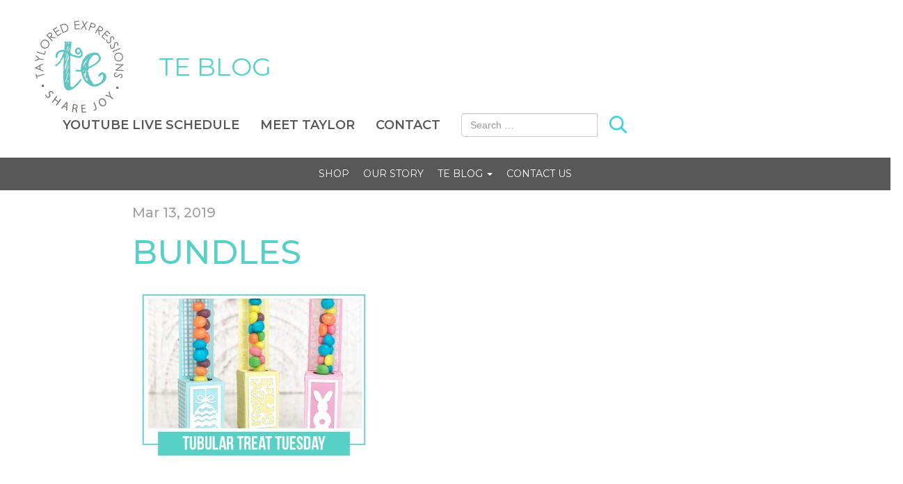

--- FILE ---
content_type: text/html; charset=UTF-8
request_url: https://blog.tayloredexpressions.com/bundles/
body_size: 13448
content:
<!doctype html>
<html>
<head>
<meta charset="utf-8">
<meta http-equiv="X-UA-Compatible" content="IE=edge">
<meta name="viewport" content="width=device-width, initial-scale=1">
<link rel="icon" href="https://blog.tayloredexpressions.com/wp-content/themes/tayloredexpressions/build/img/favicon.ico?1769032751" type="image/x-icon" />
<link rel="shortcut icon" href="https://blog.tayloredexpressions.com/wp-content/themes/tayloredexpressions/build/img/favicon.ico?1769032751" type="image/x-icon" />
<title>bundles | Taylored Expressions Blog</title>
	<style>img:is([sizes="auto" i], [sizes^="auto," i]) { contain-intrinsic-size: 3000px 1500px }</style>
	
		<!-- All in One SEO 4.9.3 - aioseo.com -->
	<meta name="robots" content="max-image-preview:large" />
	<meta name="author" content="Heather Nichols"/>
	<link rel="canonical" href="https://blog.tayloredexpressions.com/bundles/" />
	<meta name="generator" content="All in One SEO (AIOSEO) 4.9.3" />
		<meta property="og:locale" content="en_US" />
		<meta property="og:site_name" content="Taylored Expressions Blog | Inspiration for sharing love and joy with cards!" />
		<meta property="og:type" content="article" />
		<meta property="og:title" content="bundles | Taylored Expressions Blog" />
		<meta property="og:url" content="https://blog.tayloredexpressions.com/bundles/" />
		<meta property="article:published_time" content="2019-03-13T21:13:16+00:00" />
		<meta property="article:modified_time" content="2019-03-13T21:13:16+00:00" />
		<meta name="twitter:card" content="summary" />
		<meta name="twitter:title" content="bundles | Taylored Expressions Blog" />
		<script type="application/ld+json" class="aioseo-schema">
			{"@context":"https:\/\/schema.org","@graph":[{"@type":"BreadcrumbList","@id":"https:\/\/blog.tayloredexpressions.com\/bundles\/#breadcrumblist","itemListElement":[{"@type":"ListItem","@id":"https:\/\/blog.tayloredexpressions.com#listItem","position":1,"name":"Home","item":"https:\/\/blog.tayloredexpressions.com","nextItem":{"@type":"ListItem","@id":"https:\/\/blog.tayloredexpressions.com\/bundles\/#listItem","name":"bundles"}},{"@type":"ListItem","@id":"https:\/\/blog.tayloredexpressions.com\/bundles\/#listItem","position":2,"name":"bundles","previousItem":{"@type":"ListItem","@id":"https:\/\/blog.tayloredexpressions.com#listItem","name":"Home"}}]},{"@type":"ItemPage","@id":"https:\/\/blog.tayloredexpressions.com\/bundles\/#itempage","url":"https:\/\/blog.tayloredexpressions.com\/bundles\/","name":"bundles | Taylored Expressions Blog","inLanguage":"en-US","isPartOf":{"@id":"https:\/\/blog.tayloredexpressions.com\/#website"},"breadcrumb":{"@id":"https:\/\/blog.tayloredexpressions.com\/bundles\/#breadcrumblist"},"author":{"@id":"https:\/\/blog.tayloredexpressions.com\/blog\/author\/heathernichols\/#author"},"creator":{"@id":"https:\/\/blog.tayloredexpressions.com\/blog\/author\/heathernichols\/#author"},"datePublished":"2019-03-13T16:13:16-05:00","dateModified":"2019-03-13T16:13:16-05:00"},{"@type":"Organization","@id":"https:\/\/blog.tayloredexpressions.com\/#organization","name":"Taylored Expressions Blog","description":"Inspiration for sharing love and joy with cards!","url":"https:\/\/blog.tayloredexpressions.com\/"},{"@type":"Person","@id":"https:\/\/blog.tayloredexpressions.com\/blog\/author\/heathernichols\/#author","url":"https:\/\/blog.tayloredexpressions.com\/blog\/author\/heathernichols\/","name":"Heather Nichols","image":{"@type":"ImageObject","@id":"https:\/\/blog.tayloredexpressions.com\/bundles\/#authorImage","url":"https:\/\/secure.gravatar.com\/avatar\/e6fad99381894b99bb2f1198b51886c02cbaeea5e3777f9a800fb0302cc94c0d?s=96&d=mm&r=pg","width":96,"height":96,"caption":"Heather Nichols"}},{"@type":"WebSite","@id":"https:\/\/blog.tayloredexpressions.com\/#website","url":"https:\/\/blog.tayloredexpressions.com\/","name":"Taylored Expressions Blog","description":"Inspiration for sharing love and joy with cards!","inLanguage":"en-US","publisher":{"@id":"https:\/\/blog.tayloredexpressions.com\/#organization"}}]}
		</script>
		<!-- All in One SEO -->

<link rel='dns-prefetch' href='//ws.sharethis.com' />
<link rel="alternate" type="application/rss+xml" title="Taylored Expressions Blog &raquo; bundles Comments Feed" href="https://blog.tayloredexpressions.com/feed/?attachment_id=23116" />
<script type="text/javascript">
/* <![CDATA[ */
window._wpemojiSettings = {"baseUrl":"https:\/\/s.w.org\/images\/core\/emoji\/16.0.1\/72x72\/","ext":".png","svgUrl":"https:\/\/s.w.org\/images\/core\/emoji\/16.0.1\/svg\/","svgExt":".svg","source":{"concatemoji":"https:\/\/blog.tayloredexpressions.com\/wp-includes\/js\/wp-emoji-release.min.js?ver=6.8.3"}};
/*! This file is auto-generated */
!function(s,n){var o,i,e;function c(e){try{var t={supportTests:e,timestamp:(new Date).valueOf()};sessionStorage.setItem(o,JSON.stringify(t))}catch(e){}}function p(e,t,n){e.clearRect(0,0,e.canvas.width,e.canvas.height),e.fillText(t,0,0);var t=new Uint32Array(e.getImageData(0,0,e.canvas.width,e.canvas.height).data),a=(e.clearRect(0,0,e.canvas.width,e.canvas.height),e.fillText(n,0,0),new Uint32Array(e.getImageData(0,0,e.canvas.width,e.canvas.height).data));return t.every(function(e,t){return e===a[t]})}function u(e,t){e.clearRect(0,0,e.canvas.width,e.canvas.height),e.fillText(t,0,0);for(var n=e.getImageData(16,16,1,1),a=0;a<n.data.length;a++)if(0!==n.data[a])return!1;return!0}function f(e,t,n,a){switch(t){case"flag":return n(e,"\ud83c\udff3\ufe0f\u200d\u26a7\ufe0f","\ud83c\udff3\ufe0f\u200b\u26a7\ufe0f")?!1:!n(e,"\ud83c\udde8\ud83c\uddf6","\ud83c\udde8\u200b\ud83c\uddf6")&&!n(e,"\ud83c\udff4\udb40\udc67\udb40\udc62\udb40\udc65\udb40\udc6e\udb40\udc67\udb40\udc7f","\ud83c\udff4\u200b\udb40\udc67\u200b\udb40\udc62\u200b\udb40\udc65\u200b\udb40\udc6e\u200b\udb40\udc67\u200b\udb40\udc7f");case"emoji":return!a(e,"\ud83e\udedf")}return!1}function g(e,t,n,a){var r="undefined"!=typeof WorkerGlobalScope&&self instanceof WorkerGlobalScope?new OffscreenCanvas(300,150):s.createElement("canvas"),o=r.getContext("2d",{willReadFrequently:!0}),i=(o.textBaseline="top",o.font="600 32px Arial",{});return e.forEach(function(e){i[e]=t(o,e,n,a)}),i}function t(e){var t=s.createElement("script");t.src=e,t.defer=!0,s.head.appendChild(t)}"undefined"!=typeof Promise&&(o="wpEmojiSettingsSupports",i=["flag","emoji"],n.supports={everything:!0,everythingExceptFlag:!0},e=new Promise(function(e){s.addEventListener("DOMContentLoaded",e,{once:!0})}),new Promise(function(t){var n=function(){try{var e=JSON.parse(sessionStorage.getItem(o));if("object"==typeof e&&"number"==typeof e.timestamp&&(new Date).valueOf()<e.timestamp+604800&&"object"==typeof e.supportTests)return e.supportTests}catch(e){}return null}();if(!n){if("undefined"!=typeof Worker&&"undefined"!=typeof OffscreenCanvas&&"undefined"!=typeof URL&&URL.createObjectURL&&"undefined"!=typeof Blob)try{var e="postMessage("+g.toString()+"("+[JSON.stringify(i),f.toString(),p.toString(),u.toString()].join(",")+"));",a=new Blob([e],{type:"text/javascript"}),r=new Worker(URL.createObjectURL(a),{name:"wpTestEmojiSupports"});return void(r.onmessage=function(e){c(n=e.data),r.terminate(),t(n)})}catch(e){}c(n=g(i,f,p,u))}t(n)}).then(function(e){for(var t in e)n.supports[t]=e[t],n.supports.everything=n.supports.everything&&n.supports[t],"flag"!==t&&(n.supports.everythingExceptFlag=n.supports.everythingExceptFlag&&n.supports[t]);n.supports.everythingExceptFlag=n.supports.everythingExceptFlag&&!n.supports.flag,n.DOMReady=!1,n.readyCallback=function(){n.DOMReady=!0}}).then(function(){return e}).then(function(){var e;n.supports.everything||(n.readyCallback(),(e=n.source||{}).concatemoji?t(e.concatemoji):e.wpemoji&&e.twemoji&&(t(e.twemoji),t(e.wpemoji)))}))}((window,document),window._wpemojiSettings);
/* ]]> */
</script>
<link rel='stylesheet' id='genesis-blocks-style-css-css' href='https://blog.tayloredexpressions.com/wp-content/plugins/genesis-blocks/dist/style-blocks.build.css?ver=1768733727' type='text/css' media='all' />
<style id='wp-emoji-styles-inline-css' type='text/css'>

	img.wp-smiley, img.emoji {
		display: inline !important;
		border: none !important;
		box-shadow: none !important;
		height: 1em !important;
		width: 1em !important;
		margin: 0 0.07em !important;
		vertical-align: -0.1em !important;
		background: none !important;
		padding: 0 !important;
	}
</style>
<link rel='stylesheet' id='wp-block-library-css' href='https://blog.tayloredexpressions.com/wp-includes/css/dist/block-library/style.min.css?ver=6.8.3' type='text/css' media='all' />
<style id='classic-theme-styles-inline-css' type='text/css'>
/*! This file is auto-generated */
.wp-block-button__link{color:#fff;background-color:#32373c;border-radius:9999px;box-shadow:none;text-decoration:none;padding:calc(.667em + 2px) calc(1.333em + 2px);font-size:1.125em}.wp-block-file__button{background:#32373c;color:#fff;text-decoration:none}
</style>
<link rel='stylesheet' id='aioseo/css/src/vue/standalone/blocks/table-of-contents/global.scss-css' href='https://blog.tayloredexpressions.com/wp-content/plugins/all-in-one-seo-pack/dist/Lite/assets/css/table-of-contents/global.e90f6d47.css?ver=4.9.3' type='text/css' media='all' />
<link rel='stylesheet' id='upcoming-events-lists-frontend-css' href='https://blog.tayloredexpressions.com/wp-content/plugins/upcoming-events-lists/assets/css/frontend.css?ver=1.4.0' type='text/css' media='all' />
<style id='global-styles-inline-css' type='text/css'>
:root{--wp--preset--aspect-ratio--square: 1;--wp--preset--aspect-ratio--4-3: 4/3;--wp--preset--aspect-ratio--3-4: 3/4;--wp--preset--aspect-ratio--3-2: 3/2;--wp--preset--aspect-ratio--2-3: 2/3;--wp--preset--aspect-ratio--16-9: 16/9;--wp--preset--aspect-ratio--9-16: 9/16;--wp--preset--color--black: #000000;--wp--preset--color--cyan-bluish-gray: #abb8c3;--wp--preset--color--white: #ffffff;--wp--preset--color--pale-pink: #f78da7;--wp--preset--color--vivid-red: #cf2e2e;--wp--preset--color--luminous-vivid-orange: #ff6900;--wp--preset--color--luminous-vivid-amber: #fcb900;--wp--preset--color--light-green-cyan: #7bdcb5;--wp--preset--color--vivid-green-cyan: #00d084;--wp--preset--color--pale-cyan-blue: #8ed1fc;--wp--preset--color--vivid-cyan-blue: #0693e3;--wp--preset--color--vivid-purple: #9b51e0;--wp--preset--gradient--vivid-cyan-blue-to-vivid-purple: linear-gradient(135deg,rgba(6,147,227,1) 0%,rgb(155,81,224) 100%);--wp--preset--gradient--light-green-cyan-to-vivid-green-cyan: linear-gradient(135deg,rgb(122,220,180) 0%,rgb(0,208,130) 100%);--wp--preset--gradient--luminous-vivid-amber-to-luminous-vivid-orange: linear-gradient(135deg,rgba(252,185,0,1) 0%,rgba(255,105,0,1) 100%);--wp--preset--gradient--luminous-vivid-orange-to-vivid-red: linear-gradient(135deg,rgba(255,105,0,1) 0%,rgb(207,46,46) 100%);--wp--preset--gradient--very-light-gray-to-cyan-bluish-gray: linear-gradient(135deg,rgb(238,238,238) 0%,rgb(169,184,195) 100%);--wp--preset--gradient--cool-to-warm-spectrum: linear-gradient(135deg,rgb(74,234,220) 0%,rgb(151,120,209) 20%,rgb(207,42,186) 40%,rgb(238,44,130) 60%,rgb(251,105,98) 80%,rgb(254,248,76) 100%);--wp--preset--gradient--blush-light-purple: linear-gradient(135deg,rgb(255,206,236) 0%,rgb(152,150,240) 100%);--wp--preset--gradient--blush-bordeaux: linear-gradient(135deg,rgb(254,205,165) 0%,rgb(254,45,45) 50%,rgb(107,0,62) 100%);--wp--preset--gradient--luminous-dusk: linear-gradient(135deg,rgb(255,203,112) 0%,rgb(199,81,192) 50%,rgb(65,88,208) 100%);--wp--preset--gradient--pale-ocean: linear-gradient(135deg,rgb(255,245,203) 0%,rgb(182,227,212) 50%,rgb(51,167,181) 100%);--wp--preset--gradient--electric-grass: linear-gradient(135deg,rgb(202,248,128) 0%,rgb(113,206,126) 100%);--wp--preset--gradient--midnight: linear-gradient(135deg,rgb(2,3,129) 0%,rgb(40,116,252) 100%);--wp--preset--font-size--small: 13px;--wp--preset--font-size--medium: 20px;--wp--preset--font-size--large: 36px;--wp--preset--font-size--x-large: 42px;--wp--preset--spacing--20: 0.44rem;--wp--preset--spacing--30: 0.67rem;--wp--preset--spacing--40: 1rem;--wp--preset--spacing--50: 1.5rem;--wp--preset--spacing--60: 2.25rem;--wp--preset--spacing--70: 3.38rem;--wp--preset--spacing--80: 5.06rem;--wp--preset--shadow--natural: 6px 6px 9px rgba(0, 0, 0, 0.2);--wp--preset--shadow--deep: 12px 12px 50px rgba(0, 0, 0, 0.4);--wp--preset--shadow--sharp: 6px 6px 0px rgba(0, 0, 0, 0.2);--wp--preset--shadow--outlined: 6px 6px 0px -3px rgba(255, 255, 255, 1), 6px 6px rgba(0, 0, 0, 1);--wp--preset--shadow--crisp: 6px 6px 0px rgba(0, 0, 0, 1);}:where(.is-layout-flex){gap: 0.5em;}:where(.is-layout-grid){gap: 0.5em;}body .is-layout-flex{display: flex;}.is-layout-flex{flex-wrap: wrap;align-items: center;}.is-layout-flex > :is(*, div){margin: 0;}body .is-layout-grid{display: grid;}.is-layout-grid > :is(*, div){margin: 0;}:where(.wp-block-columns.is-layout-flex){gap: 2em;}:where(.wp-block-columns.is-layout-grid){gap: 2em;}:where(.wp-block-post-template.is-layout-flex){gap: 1.25em;}:where(.wp-block-post-template.is-layout-grid){gap: 1.25em;}.has-black-color{color: var(--wp--preset--color--black) !important;}.has-cyan-bluish-gray-color{color: var(--wp--preset--color--cyan-bluish-gray) !important;}.has-white-color{color: var(--wp--preset--color--white) !important;}.has-pale-pink-color{color: var(--wp--preset--color--pale-pink) !important;}.has-vivid-red-color{color: var(--wp--preset--color--vivid-red) !important;}.has-luminous-vivid-orange-color{color: var(--wp--preset--color--luminous-vivid-orange) !important;}.has-luminous-vivid-amber-color{color: var(--wp--preset--color--luminous-vivid-amber) !important;}.has-light-green-cyan-color{color: var(--wp--preset--color--light-green-cyan) !important;}.has-vivid-green-cyan-color{color: var(--wp--preset--color--vivid-green-cyan) !important;}.has-pale-cyan-blue-color{color: var(--wp--preset--color--pale-cyan-blue) !important;}.has-vivid-cyan-blue-color{color: var(--wp--preset--color--vivid-cyan-blue) !important;}.has-vivid-purple-color{color: var(--wp--preset--color--vivid-purple) !important;}.has-black-background-color{background-color: var(--wp--preset--color--black) !important;}.has-cyan-bluish-gray-background-color{background-color: var(--wp--preset--color--cyan-bluish-gray) !important;}.has-white-background-color{background-color: var(--wp--preset--color--white) !important;}.has-pale-pink-background-color{background-color: var(--wp--preset--color--pale-pink) !important;}.has-vivid-red-background-color{background-color: var(--wp--preset--color--vivid-red) !important;}.has-luminous-vivid-orange-background-color{background-color: var(--wp--preset--color--luminous-vivid-orange) !important;}.has-luminous-vivid-amber-background-color{background-color: var(--wp--preset--color--luminous-vivid-amber) !important;}.has-light-green-cyan-background-color{background-color: var(--wp--preset--color--light-green-cyan) !important;}.has-vivid-green-cyan-background-color{background-color: var(--wp--preset--color--vivid-green-cyan) !important;}.has-pale-cyan-blue-background-color{background-color: var(--wp--preset--color--pale-cyan-blue) !important;}.has-vivid-cyan-blue-background-color{background-color: var(--wp--preset--color--vivid-cyan-blue) !important;}.has-vivid-purple-background-color{background-color: var(--wp--preset--color--vivid-purple) !important;}.has-black-border-color{border-color: var(--wp--preset--color--black) !important;}.has-cyan-bluish-gray-border-color{border-color: var(--wp--preset--color--cyan-bluish-gray) !important;}.has-white-border-color{border-color: var(--wp--preset--color--white) !important;}.has-pale-pink-border-color{border-color: var(--wp--preset--color--pale-pink) !important;}.has-vivid-red-border-color{border-color: var(--wp--preset--color--vivid-red) !important;}.has-luminous-vivid-orange-border-color{border-color: var(--wp--preset--color--luminous-vivid-orange) !important;}.has-luminous-vivid-amber-border-color{border-color: var(--wp--preset--color--luminous-vivid-amber) !important;}.has-light-green-cyan-border-color{border-color: var(--wp--preset--color--light-green-cyan) !important;}.has-vivid-green-cyan-border-color{border-color: var(--wp--preset--color--vivid-green-cyan) !important;}.has-pale-cyan-blue-border-color{border-color: var(--wp--preset--color--pale-cyan-blue) !important;}.has-vivid-cyan-blue-border-color{border-color: var(--wp--preset--color--vivid-cyan-blue) !important;}.has-vivid-purple-border-color{border-color: var(--wp--preset--color--vivid-purple) !important;}.has-vivid-cyan-blue-to-vivid-purple-gradient-background{background: var(--wp--preset--gradient--vivid-cyan-blue-to-vivid-purple) !important;}.has-light-green-cyan-to-vivid-green-cyan-gradient-background{background: var(--wp--preset--gradient--light-green-cyan-to-vivid-green-cyan) !important;}.has-luminous-vivid-amber-to-luminous-vivid-orange-gradient-background{background: var(--wp--preset--gradient--luminous-vivid-amber-to-luminous-vivid-orange) !important;}.has-luminous-vivid-orange-to-vivid-red-gradient-background{background: var(--wp--preset--gradient--luminous-vivid-orange-to-vivid-red) !important;}.has-very-light-gray-to-cyan-bluish-gray-gradient-background{background: var(--wp--preset--gradient--very-light-gray-to-cyan-bluish-gray) !important;}.has-cool-to-warm-spectrum-gradient-background{background: var(--wp--preset--gradient--cool-to-warm-spectrum) !important;}.has-blush-light-purple-gradient-background{background: var(--wp--preset--gradient--blush-light-purple) !important;}.has-blush-bordeaux-gradient-background{background: var(--wp--preset--gradient--blush-bordeaux) !important;}.has-luminous-dusk-gradient-background{background: var(--wp--preset--gradient--luminous-dusk) !important;}.has-pale-ocean-gradient-background{background: var(--wp--preset--gradient--pale-ocean) !important;}.has-electric-grass-gradient-background{background: var(--wp--preset--gradient--electric-grass) !important;}.has-midnight-gradient-background{background: var(--wp--preset--gradient--midnight) !important;}.has-small-font-size{font-size: var(--wp--preset--font-size--small) !important;}.has-medium-font-size{font-size: var(--wp--preset--font-size--medium) !important;}.has-large-font-size{font-size: var(--wp--preset--font-size--large) !important;}.has-x-large-font-size{font-size: var(--wp--preset--font-size--x-large) !important;}
:where(.wp-block-post-template.is-layout-flex){gap: 1.25em;}:where(.wp-block-post-template.is-layout-grid){gap: 1.25em;}
:where(.wp-block-columns.is-layout-flex){gap: 2em;}:where(.wp-block-columns.is-layout-grid){gap: 2em;}
:root :where(.wp-block-pullquote){font-size: 1.5em;line-height: 1.6;}
</style>
<link rel='stylesheet' id='dazzler_team_m-font-awesome-front-css' href='https://blog.tayloredexpressions.com/wp-content/plugins/dazzlersoft-teams/assets/css/font-awesome/css/font-awesome.min.css?ver=6.8.3' type='text/css' media='all' />
<link rel='stylesheet' id='dazzler_team_m_bootstrap-front-css' href='https://blog.tayloredexpressions.com/wp-content/plugins/dazzlersoft-teams/assets/css/bootstrap-front.css?ver=6.8.3' type='text/css' media='all' />
<link rel='stylesheet' id='dazzler_team_m_teams_css-css' href='https://blog.tayloredexpressions.com/wp-content/plugins/dazzlersoft-teams/assets/css/teams.css?ver=6.8.3' type='text/css' media='all' />
<link rel='stylesheet' id='st-widget-css' href='https://blog.tayloredexpressions.com/wp-content/plugins/share-this/css/style.css?ver=6.8.3' type='text/css' media='all' />
<link rel='stylesheet' id='wpsm_team_b-font-awesome-front-css' href='https://blog.tayloredexpressions.com/wp-content/plugins/team-builder/assets/css/font-awesome/css/font-awesome.min.css?ver=6.8.3' type='text/css' media='all' />
<link rel='stylesheet' id='wpsm_team_b_bootstrap-front-css' href='https://blog.tayloredexpressions.com/wp-content/plugins/team-builder/assets/css/bootstrap-front.css?ver=6.8.3' type='text/css' media='all' />
<link rel='stylesheet' id='wpsm_team_b_team-css' href='https://blog.tayloredexpressions.com/wp-content/plugins/team-builder/assets/css/team.css?ver=6.8.3' type='text/css' media='all' />
<link rel='stylesheet' id='wpsm_team_b_owl_carousel_min_css-css' href='https://blog.tayloredexpressions.com/wp-content/plugins/team-builder/assets/css/owl.carousel.min.css?ver=6.8.3' type='text/css' media='all' />
<link rel='stylesheet' id='tribe-events-v2-single-skeleton-css' href='https://blog.tayloredexpressions.com/wp-content/plugins/the-events-calendar/build/css/tribe-events-single-skeleton.css?ver=6.15.14' type='text/css' media='all' />
<link rel='stylesheet' id='tribe-events-v2-single-skeleton-full-css' href='https://blog.tayloredexpressions.com/wp-content/plugins/the-events-calendar/build/css/tribe-events-single-full.css?ver=6.15.14' type='text/css' media='all' />
<link rel='stylesheet' id='tec-events-elementor-widgets-base-styles-css' href='https://blog.tayloredexpressions.com/wp-content/plugins/the-events-calendar/build/css/integrations/plugins/elementor/widgets/widget-base.css?ver=6.15.14' type='text/css' media='all' />
<link rel='stylesheet' id='tayloredexpressions_styles-css' href='https://blog.tayloredexpressions.com/wp-content/themes/tayloredexpressions/build/css/main.css?ver=1682360249' type='text/css' media='all' />
<link rel='stylesheet' id='tmm-css' href='https://blog.tayloredexpressions.com/wp-content/plugins/team-members/inc/css/tmm_style.css?ver=6.8.3' type='text/css' media='all' />
<link rel='stylesheet' id='elementor-frontend-css' href='https://blog.tayloredexpressions.com/wp-content/plugins/elementor/assets/css/frontend.min.css?ver=3.34.1' type='text/css' media='all' />
<link rel='stylesheet' id='eael-general-css' href='https://blog.tayloredexpressions.com/wp-content/plugins/essential-addons-for-elementor-lite/assets/front-end/css/view/general.min.css?ver=6.5.7' type='text/css' media='all' />
<script type="text/javascript" src="https://blog.tayloredexpressions.com/wp-includes/js/jquery/jquery.min.js?ver=3.7.1" id="jquery-core-js"></script>
<script type="text/javascript" src="https://blog.tayloredexpressions.com/wp-includes/js/jquery/jquery-migrate.min.js?ver=3.4.1" id="jquery-migrate-js"></script>
<script type="text/javascript" src="https://blog.tayloredexpressions.com/wp-content/plugins/team-builder/assets/js/owl.carousel.min.js?ver=6.8.3" id="wpsm_team_b_owl_carousel_min_js-js"></script>
<script type="text/javascript" src="https://blog.tayloredexpressions.com/wp-content/plugins/staff-team/js/imagelightbox.min.js?ver=1.1.7" id="SC_imagelightbox-js"></script>
<script type="text/javascript" src="https://blog.tayloredexpressions.com/wp-content/plugins/staff-team/js/common.js?ver=1.1.7" id="team_contact_common-js"></script>
<script type="text/javascript" id="SC_Script-js-extra">
/* <![CDATA[ */
var contLDomain = {"mess_text":["The Name field is required","The Message field is required","The Title field is Required","Incorrect security code","The Phone field is required","Please provide a valid email address","Please consent to data usage"],"paginate":{"prev":"","next":""},"more_inf":"More","readmore_inf":"Read More","send_email":"Send Email","category":"Category","email":"Email","tabPicture":"Picture","tabName":"Name","tabCateg":"Category","tabEmail":"Email","tabParam":"Parameters"};
var contactAjaxUrl = ["https:\/\/blog.tayloredexpressions.com\/wp-admin\/admin-ajax.php"];
/* ]]> */
</script>
<script type="text/javascript" src="https://blog.tayloredexpressions.com/wp-content/plugins/staff-team/js/SC_Script.js?ver=1.1.7" id="SC_Script-js"></script>
<script type="text/javascript" src="https://blog.tayloredexpressions.com/wp-content/plugins/staff-team/js/responsive.js?ver=1.1.7" id="responsive-js"></script>
<script type="text/javascript" src="https://blog.tayloredexpressions.com/wp-content/themes/tayloredexpressions/build/js/main.js?ver=1682360160" id="tayloredexpressions_scripts-js"></script>
<script id='st_insights_js' type="text/javascript" src="https://ws.sharethis.com/button/st_insights.js?publisher=eba0f3ba-f9ab-408c-bc68-c28af5afe749&amp;product=feather&amp;ver=1763272594" id="feather-sharethis-js"></script>
<link rel="https://api.w.org/" href="https://blog.tayloredexpressions.com/wp-json/" /><link rel="alternate" title="JSON" type="application/json" href="https://blog.tayloredexpressions.com/wp-json/wp/v2/media/23116" /><link rel="EditURI" type="application/rsd+xml" title="RSD" href="https://blog.tayloredexpressions.com/xmlrpc.php?rsd" />
<link rel='shortlink' href='https://blog.tayloredexpressions.com/?p=23116' />
<link rel="alternate" title="oEmbed (JSON)" type="application/json+oembed" href="https://blog.tayloredexpressions.com/wp-json/oembed/1.0/embed?url=https%3A%2F%2Fblog.tayloredexpressions.com%2Fbundles%2F" />
<link rel="alternate" title="oEmbed (XML)" type="text/xml+oembed" href="https://blog.tayloredexpressions.com/wp-json/oembed/1.0/embed?url=https%3A%2F%2Fblog.tayloredexpressions.com%2Fbundles%2F&#038;format=xml" />
<!-- start Simple Custom CSS and JS -->
<style type="text/css">
/* Add your CSS code here.

For example:
.example {
    color: red;
}

For brushing up on your CSS knowledge, check out http://www.w3schools.com/css/css_syntax.asp

End of comment */ 

.fb_live_default_img {
    background-image: url(/wp-content/themes/tayloredexpressions/build/img/youtube.svg) !important;
}
a.header_yt_link {
    display: none;
}</style>
<!-- end Simple Custom CSS and JS -->
<!-- HFCM by 99 Robots - Snippet # 1: Google Tag Manager (GMT) -->
<!-- Google Tag Manager -->
<script>(function(w,d,s,l,i){w[l]=w[l]||[];w[l].push({'gtm.start':
new Date().getTime(),event:'gtm.js'});var f=d.getElementsByTagName(s)[0],
j=d.createElement(s),dl=l!='dataLayer'?'&l='+l:'';j.async=true;j.src=
'https://www.googletagmanager.com/gtm.js?id='+i+dl;f.parentNode.insertBefore(j,f);
})(window,document,'script','dataLayer','GTM-T44MHTP');</script>
<!-- End Google Tag Manager -->
<!-- /end HFCM by 99 Robots -->
<script charset="utf-8" type="text/javascript">var switchTo5x=true;</script><script charset="utf-8" type="text/javascript" src="https://w.sharethis.com/button/buttons.js"></script><script type="text/javascript">stLight.options({publisher:'wp.5cc51248-4e57-4578-b2b1-0577d3a37d62'});var st_type='wordpress4.4.2';</script><meta name="tec-api-version" content="v1"><meta name="tec-api-origin" content="https://blog.tayloredexpressions.com"><link rel="alternate" href="https://blog.tayloredexpressions.com/wp-json/tribe/events/v1/" /><meta name="generator" content="Elementor 3.34.1; features: additional_custom_breakpoints; settings: css_print_method-external, google_font-enabled, font_display-auto">

<style type="text/css"></style>
			<style>
				.e-con.e-parent:nth-of-type(n+4):not(.e-lazyloaded):not(.e-no-lazyload),
				.e-con.e-parent:nth-of-type(n+4):not(.e-lazyloaded):not(.e-no-lazyload) * {
					background-image: none !important;
				}
				@media screen and (max-height: 1024px) {
					.e-con.e-parent:nth-of-type(n+3):not(.e-lazyloaded):not(.e-no-lazyload),
					.e-con.e-parent:nth-of-type(n+3):not(.e-lazyloaded):not(.e-no-lazyload) * {
						background-image: none !important;
					}
				}
				@media screen and (max-height: 640px) {
					.e-con.e-parent:nth-of-type(n+2):not(.e-lazyloaded):not(.e-no-lazyload),
					.e-con.e-parent:nth-of-type(n+2):not(.e-lazyloaded):not(.e-no-lazyload) * {
						background-image: none !important;
					}
				}
			</style>
						<meta name="theme-color" content="#FFFFFF">
			<style>
.synved-social-resolution-single {
display: inline-block;
}
.synved-social-resolution-normal {
display: inline-block;
}
.synved-social-resolution-hidef {
display: none;
}

@media only screen and (min--moz-device-pixel-ratio: 2),
only screen and (-o-min-device-pixel-ratio: 2/1),
only screen and (-webkit-min-device-pixel-ratio: 2),
only screen and (min-device-pixel-ratio: 2),
only screen and (min-resolution: 2dppx),
only screen and (min-resolution: 192dpi) {
	.synved-social-resolution-normal {
	display: none;
	}
	.synved-social-resolution-hidef {
	display: inline-block;
	}
}
</style></head>
<body class="attachment wp-singular attachment-template-default single single-attachment postid-23116 attachmentid-23116 attachment-jpeg wp-theme-tayloredexpressions tribe-no-js elementor-default elementor-kit-30740">
<div class="header">
    <div class="row logo-menu">
        <div class="col-lg-12 main_menu">
            <div class="container">
                <div class="utility_row">
                    <div class="utility_main">
                        <a alt="Taylored Expressions" class="main-logo" href="https://www.tayloredexpressions.com" target="_blank"><img src="https://blog.tayloredexpressions.com/wp-content/themes/tayloredexpressions/build/img/TE_new_logo.png"></a>
                        <a class="blog_home_link" href="/">TE BLOG</a>
                    </div>
                    <div class="utility_menu">
                        <div class="menu-utility-menu-container"><ul id="menu-utility-menu" class="nav-utilities"><li id="menu-item-74395" class="menu-item menu-item-type-custom menu-item-object-custom menu-item-74395"><a href="/facebook-live">YouTube Live Schedule</a></li>
<li id="menu-item-74396" class="menu-item menu-item-type-custom menu-item-object-custom menu-item-74396"><a href="/meet-taylor">Meet Taylor</a></li>
<li id="menu-item-74394" class="menu-item menu-item-type-custom menu-item-object-custom menu-item-74394"><a href="/contact">Contact</a></li>
</ul></div>                        <div class="header_utilities">
                            <form role="search" method="get" class="search-form" action="https://blog.tayloredexpressions.com/">
   <div class="input-group">
   	<input type="search" class="form-control" placeholder="Search …" value="" name="s" title="Search for:" />
   	<label class="sr-only">Search for:</label>
      <span class="input-group-btn">
   	   <input type="submit" class="btn btn-primary btn-submit" value="Go" />
      </span>
   </div>
</form>
                                                            <a href="https://www.youtube.com/@TayloredExpressions" class="header_yt_link" target="_blank"><img src="https://blog.tayloredexpressions.com/wp-content/themes/tayloredexpressions/img/youtube_dk.svg" alt=""></a>
                                                    </div>
                    </div>
                </div>
            </div>
        </div>
        <div class="col-12 menu-col">
        <nav class="navbar">
            <div class="header_utilities_mob">
                <form role="search" method="get" class="search-form" action="https://blog.tayloredexpressions.com/">
   <div class="input-group">
   	<input type="search" class="form-control" placeholder="Search …" value="" name="s" title="Search for:" />
   	<label class="sr-only">Search for:</label>
      <span class="input-group-btn">
   	   <input type="submit" class="btn btn-primary btn-submit" value="Go" />
      </span>
   </div>
</form>
                                    <a href="https://www.youtube.com/@TayloredExpressions" class="header_yt_link" target="_blank"><img src="https://blog.tayloredexpressions.com/wp-content/themes/tayloredexpressions/img/youtube_dk.svg" alt=""></a>
                            </div>
            <div class="btn-group">
                <button class="btn btn-primary btn-lg btn-block mobile-menu-button">
                    <span>MENU </span>
                    <i class="fa fa-bars"></i>
                </button>
            </div>
            <div class="mob_overlay"></div>
            <div class="main_nav">
                <div class="main_nav_close">&times;</div>
                <div class="collapse navbar-collapse navigation-menu">
											<li class="menu-item menu-item-type-custom menu-item-object-custom dynamic_menu_item"><a title="12 Ways to Use Love to Label Sticker Sheets" href="https://blog.tayloredexpressions.com/blog/2026/01/20/12-ways-to-use-love-to-label-sticker-sheets/">12 Ways to Use Love to Label Sticker Sheets</a></li>
											<li class="menu-item menu-item-type-custom menu-item-object-custom dynamic_menu_item"><a title="Navigating Taylored Expressions Crafty Rewards" href="https://blog.tayloredexpressions.com/blog/2026/01/19/navigating-taylored-expressions-crafty-rewards/">Navigating Taylored Expressions Crafty Rewards</a></li>
											<li class="menu-item menu-item-type-custom menu-item-object-custom dynamic_menu_item"><a title="Get Organized with New Supplies Coming Soon!" href="https://blog.tayloredexpressions.com/blog/2026/01/17/get-organized-with-new-supplies-coming-soon/">Get Organized with New Supplies Coming Soon!</a></li>
											<li class="menu-item menu-item-type-custom menu-item-object-custom dynamic_menu_item"><a title="Inspiration For Your Critter Crew Companions!" href="https://blog.tayloredexpressions.com/blog/2026/01/15/inspiration-for-your-critter-crew-companions/">Inspiration For Your Critter Crew Companions!</a></li>
											<li class="menu-item menu-item-type-custom menu-item-object-custom dynamic_menu_item"><a title="Create Captivating Cards That Move, Light &amp; Delight!" href="https://blog.tayloredexpressions.com/blog/2026/01/13/create-captivating-cards-that-move-light-delight/">Create Captivating Cards That Move, Light &amp; Delight!</a></li>
															                    <div class="menu-main-menu-container"><ul id="menu-main-menu" class="nav navbar-nav"><li id="menu-item-74399" class="menu-item menu-item-type-custom menu-item-object-custom menu-item-74399"><a title="Shop" href="https://www.tayloredexpressions.com/">Shop</a></li>
<li id="menu-item-74431" class="menu-item menu-item-type-custom menu-item-object-custom menu-item-74431"><a title="Our Story" href="https://www.tayloredexpressions.com/our-story/">Our Story</a></li>
<li id="menu-item-74408" class="dynamic_menu menu-item menu-item-type-custom menu-item-object-custom menu-item-has-children menu-item-74408 dropdown"><a title="TE Blog" href="#" class="dropdown-toggle" aria-haspopup="true">TE Blog <span class="caret"></span></a><div class="mobile-dropdown"><i class="fa fa-plus"></i></div>
<ul role="menu" class=" dropdown-menu">
	<li id="menu-item-74799" class="menu-hide menu-item menu-item-type-custom menu-item-object-custom menu-item-74799"><a title="Placeholder for Dynamic Blog Menu" href="#">Placeholder for Dynamic Blog Menu</a></li>
</ul>
</li>
<li id="menu-item-74433" class="menu-item menu-item-type-custom menu-item-object-custom menu-item-74433"><a title="Contact Us" href="/contact">Contact Us</a></li>
</ul></div>                    <div class="menu-utility-menu-container"><ul id="menu-utility-menu-1" class="nav-utilities"><li class="menu-item menu-item-type-custom menu-item-object-custom menu-item-74395"><a href="/facebook-live">YouTube Live Schedule</a></li>
<li class="menu-item menu-item-type-custom menu-item-object-custom menu-item-74396"><a href="/meet-taylor">Meet Taylor</a></li>
<li class="menu-item menu-item-type-custom menu-item-object-custom menu-item-74394"><a href="/contact">Contact</a></li>
</ul></div>                </div>
            </div>
        </nav>
        </div>
    </div>
</div>
<div class="content single-post">
   <div class="container">
                     
            <div class="post">
                              
<div class="post_single_content">
    <div class="post_information">
        <h2 class="post_date">Mar 13, 2019</h2>        <h2 class="post_title"><a href="https://blog.tayloredexpressions.com/bundles/">bundles</a></h2>
        <div class="post-content">
            <p class="attachment"><a href='https://blog.tayloredexpressions.com/wp-content/uploads/2019/03/bundles.jpg'><img fetchpriority="high" decoding="async" width="350" height="263" src="https://blog.tayloredexpressions.com/wp-content/uploads/2019/03/bundles-350x263.jpg" class="attachment-medium size-medium" alt="" srcset="https://blog.tayloredexpressions.com/wp-content/uploads/2019/03/bundles-350x263.jpg 350w, https://blog.tayloredexpressions.com/wp-content/uploads/2019/03/bundles-150x113.jpg 150w, https://blog.tayloredexpressions.com/wp-content/uploads/2019/03/bundles.jpg 800w" sizes="(max-width: 350px) 100vw, 350px" /></a></p>
        </div>
    </div>
    <ul class="post-meta list-inline">
      <li>Posted by <a href="https://blog.tayloredexpressions.com/blog/author/heathernichols/" title="Posts by Heather Nichols" rel="author">Heather Nichols</a> at 4:13 pm</li>
      <li>|</li>
      <li><a href="https://blog.tayloredexpressions.com/bundles/#respond">0 Comments</a></li>
      <li>|</li>
      <li><a href="https://blog.tayloredexpressions.com/bundles/#respond">Add Comment</a></li>
      <li>|</li>
      <li><a href="https://blog.tayloredexpressions.com/bundles/">Link to this post</a></li>
   </ul>	
	
<div id="comments" class="comments-area">
          	<div id="respond" class="comment-respond">
		<h3 id="reply-title" class="comment-reply-title">Leave a Reply <small><a rel="nofollow" id="cancel-comment-reply-link" href="/bundles/#respond" style="display:none;">Cancel reply</a></small></h3><form action="https://blog.tayloredexpressions.com/wp-comments-post.php?wpe-comment-post=tayloredexpre1" method="post" id="commentform" class="comment-form"><p class="comment-notes"><span id="email-notes">Your email address will not be published.</span> <span class="required-field-message">Required fields are marked <span class="required">*</span></span></p><div class="comment-form-author form-group"><label for="author">Name</label> <span class="required">*</span><input id="author" name="author" type="text" value="" size="30" class="form-control" /></div>
<div class="comment-form-email form-group"><label for="email">Email</label> <span class="required">*</span><input id="email" name="email" type="text" value="" size="30" class="form-control" /></div>
<div class="comment-form-url form-group"><label for="url">Website</label><input id="url" name="url" type="text" value="" size="30" class="form-control" /></div>
<div class="comment-form-comment form-group"><label for="comment">Comment</label><textarea id="comment" name="comment" cols="45" rows="8" aria-required="true" class="form-control"></textarea></div><p class="form-submit"><input name="submit" type="submit" id="submit" class="btn btn-success" value="Submit" /> <input type='hidden' name='comment_post_ID' value='23116' id='comment_post_ID' />
<input type='hidden' name='comment_parent' id='comment_parent' value='0' />
</p><p style="display: none;"><input type="hidden" id="akismet_comment_nonce" name="akismet_comment_nonce" value="4172e3c7fe" /></p><p style="display: none !important;" class="akismet-fields-container" data-prefix="ak_"><label>&#916;<textarea name="ak_hp_textarea" cols="45" rows="8" maxlength="100"></textarea></label><input type="hidden" id="ak_js_1" name="ak_js" value="208"/><script>document.getElementById( "ak_js_1" ).setAttribute( "value", ( new Date() ).getTime() );</script></p></form>	</div><!-- #respond -->
	</div>
   <p class="post-tags">Tags: </p>
</div>            </div> <!-- Closes post --><br />

         
         <div class="pagination_links">
                                 </div>

      	</div>
</div>
<div class="footer">
         <div class="footer_utilities">
         <div class="footer_subscribe">
                           <div class="footer_default_subscribe_img"></div>
                        <p class="footer-subscribe-heading">Subscribe to the TE Blog</p>
            <p class="footer-subscribe-subhead">Sign up for all the latest crafty inspiration!</p>

			<form id="klaviyoSubscribeForm" action="https://a.klaviyo.com/ajax/subscriptions/subscribe" method="POST" class="footer-subscribe-form">
    <div class="form-group">
        <input class="form-control" maxlength="255" name="email" size="30" type="email" value="" placeholder="Your email address" required id="emailInput">
    </div>
    <input class="btn btn-primary footer-subscribe" type="submit" value="Subscribe" id="subscribeButton" disabled>
    <input name="g" type="hidden" value="Yqt6ST">
<!--<input type="hidden" name="first_name" value="Blog Subscribers NEW">-->
</form>
<div id="spinner" style="display: none; margin-top: 20px;">
    <div style="border: 4px solid rgba(0,0,0,.1); border-radius: 50%; border-top: 4px solid #3498db; width: 40px; height: 40px; animation: spin 2s linear infinite;"></div>
</div>
<div id="subscriptionMessage" style="display: none; color: white; margin-top: 20px;">Thank you for subscribing!</div>
<style>
@keyframes spin {
    0% { transform: rotate(0deg); }
    100% { transform: rotate(360deg); }
}
</style>

<script>
	document.getElementById('emailInput').addEventListener('input', function() {
    var email = this.value;
    document.getElementById('subscribeButton').disabled = !email.length || !email.includes('@');
});

document.getElementById('klaviyoSubscribeForm').addEventListener('submit', function(event) {
    event.preventDefault();
    document.getElementById('spinner').style.display = 'block';
    var formData = new FormData(this);
    fetch(this.action, {
        method: 'POST',
        body: formData,
        headers: {
            'Accept': 'application/json',
        }
    })
    .then(response => response.json())
    .then(data => {
        setTimeout(function() {
            document.getElementById('spinner').style.display = 'none';
            if (data.success) {
                document.getElementById('subscriptionMessage').style.display = 'block'; 
                document.getElementById('subscriptionMessage').innerHTML = 'Thank you for subscribing!';
            } else {
                alert('An error occurred. Please try again.');
            }
        }, 1500);
    })
    .catch(error => {
        console.error('Error:', error);
        document.getElementById('spinner').style.display = 'none';
    });
});

</script>

			 
<!--			 <form action="https://www.feedblitz.com/f/f.fbz?AddNewUserDirect" method="POST" class="footer-subscribe-form">
               <div class="form-group"><input class="form-control" maxlength="255" name="EMAIL" size="30" type="text" value="" placeholder="Your email address" /></div>
               <input class="btn btn-primary footer-subscribe" type="submit" value="Subscribe" /><input name="FEEDID" type="hidden" value="95111" />
               <small class="feedblitz">Powered by <a href="https://www.feedblitz.com">FeedBlitz</a></small>
            </form>
-->
         </div>
         <div class="footer_fb_schedule">
            <div class="fb_schedule_info">
                                 <div class="fb_live_default_img"></div>
                              <p class="fb_schedule_heading">YouTube Live</p>
               <p class="fb_schedule_subheading">Tuesday & Thursday @ 10AM CST</p>
               <a href="#" class="fb_btn">View Schedule</a>
            </div>
            <div class="fb_schedule_image">
               <img src="https://blog.tayloredexpressions.com/wp-content/uploads/2022/12/livewithtaylor_ipad.png" alt="Taylor with laptop in Ipad" class="fb_schedule_img">
            </div>
         </div>
      </div>
      <div class="main_footer">
      <div class="container">
         <div class="main_footer_columns">
            <div class="main_footer_menus">
               <div class="menu_one">
                                    <p class="menu_title">Navigate</p>
                  <div class="footer_menu"><ul id="menu-navigate" class="footer_nav"><li id="menu-item-74467" class="menu-item menu-item-type-custom menu-item-object-custom menu-item-74467"><a href="/meet-taylor">About Taylor</a></li>
<li id="menu-item-74468" class="menu-item menu-item-type-custom menu-item-object-custom menu-item-74468"><a href="/contact">Contact Us</a></li>
<li id="menu-item-74469" class="menu-item menu-item-type-custom menu-item-object-custom menu-item-74469"><a href="#">Sitemap</a></li>
</ul></div>               </div>
               <div class="menu_two">
                                 <p class="menu_title">- - -</p>
                                 </div>
            </div>
            <div class="main_footer_subscribe">
               <p class="footer_subscribe_headline">Subscribe to our newsletter</p>
               <p class="footer_subscribe_subheading">Get the latest updates on new products and upcoming sales.</p>
				
<!--				
<form action="https://a.klaviyo.com/ajax/subscriptions/subscribe" method="POST" class="footer-subscribe-form"§>
    <div class="form-group">
        <input class="form-control" maxlength="255" name="email" size="30" type="text" value="" placeholder="Your email address">
    </div>
    <input class="btn btn-primary footer-subscribe" type="submit" value="Subscribe">
    <input name="g" type="hidden" value="MSwanQ">
</form>-->
				
<form id="klaviyoSubscribeForm2" action="https://a.klaviyo.com/ajax/subscriptions/subscribe" method="POST" class="footer-subscribe-form">
    <div class="form-group">
        <input class="form-control" maxlength="255" name="email" size="30" type="email" value="" placeholder="Your email address" required id="emailInput2">
    </div>
    <input class="btn btn-primary footer-subscribe" type="submit" value="Subscribe" id="subscribeButton2" disabled>
    <input name="g" type="hidden" value="MSwanQ">
	<!--<input type="hidden" name="first_name" value="Newsletter Subscriber">-->
	<div id="spinner2" style="display: none; margin-top: 20px;">
    <div style="border: 4px solid rgba(0,0,0,.1); border-radius: 50%; border-top: 4px solid #3498db; width: 40px; height: 40px; animation: spin 2s linear infinite;"></div>
</div>
<style>
@keyframes spin {
    0% { transform: rotate(0deg); }
    100% { transform: rotate(360deg); }
}
</style>
</form>
<div id="subscriptionMessage2" style="display: none; color: white; margin-top: 20px;"></div>
<script>
document.getElementById('emailInput2').addEventListener('input', function() {
    var email = this.value;
    document.getElementById('subscribeButton2').disabled = !email.length || !email.includes('@');
});

document.getElementById('klaviyoSubscribeForm2').addEventListener('submit', function(event) {
    event.preventDefault();
    document.getElementById('spinner2').style.display = 'block';
    var formData = new FormData(this);
    fetch(this.action, {
        method: 'POST',
        body: formData,
        headers: {
            'Accept': 'application/json',
        }
    })
    .then(response => response.json())
    .then(data => {
        document.getElementById('spinner2').style.display = 'none';
        if (data.success) {
            document.getElementById('subscriptionMessage2').style.display = 'block';
            document.getElementById('subscriptionMessage2').innerHTML = 'Thank you for subscribing!';
        } else {
            alert('An error occurred. Please try again.');
        }
    })
    .catch(error => {
        console.error('Error:', error);
        document.getElementById('spinner2').style.display = 'none';
    });
});
</script>
				
    <!--           <form action="https://www.feedblitz.com/f/f.fbz?AddNewUserDirect" method="POST" class="footer-subscribe-form">
                  <div class="form-group"><input class="form-control" maxlength="255" name="EMAIL" size="30" type="text" value="" placeholder="Your email address" /></div>
                  <input class="btn btn-primary footer-subscribe" type="submit" value="Subscribe" /><input name="FEEDID" type="hidden" value="95111" />
                  <small class="feedblitz">Powered by <a href="https://www.feedblitz.com">FeedBlitz</a></small>
               </form>-->
               <div class="footer_socials">
                  <p class="socials_headline">Connect with Us</p>
                  <div class="social_list">
                                             <a href="https://www.facebook.com/tayloredexpressions" class="footer_social_link social_fb"></a>
                                                                  <a href="https://www.instagram.com/tayloredexpressions/" class="footer_social_link social_instagram"></a>
                                                                  <a href="https://www.pinterest.com/tayloredexpress/" class="footer_social_link social_pinterest"></a>
                                                                  <a href="https://www.youtube.com/@TayloredExpressions" class="footer_social_link social_yt"></a>
                                       </div>
               </div>
            </div>
         </div>
         <div class="footer_after">
            <p class="footer_address">1955 SE Oak Drive, Ankeny, IA 50021</p>
            <p class="copyright">&copy;  2026 Taylored Expressions</p>
			 <p></p>
         </div>
      </div>
   </div>
   <!-- <div class="container">
      <ul class="list-inline">
         <li>Subscribe to: </li>
         <li><a href="">Posts (ATOM)</a></li>
         <li class="divider">|</li>
         <li><a href="">Posts (RSS)</a></li>
      </ul>
      <p class="text-uppercase">Blog design by <a href="https://www.vkdesigncompany.com">VK Design Company</p>
   </div> -->
</div>
<script type="speculationrules">
{"prefetch":[{"source":"document","where":{"and":[{"href_matches":"\/*"},{"not":{"href_matches":["\/wp-*.php","\/wp-admin\/*","\/wp-content\/uploads\/*","\/wp-content\/*","\/wp-content\/plugins\/*","\/wp-content\/themes\/tayloredexpressions\/*","\/*\\?(.+)"]}},{"not":{"selector_matches":"a[rel~=\"nofollow\"]"}},{"not":{"selector_matches":".no-prefetch, .no-prefetch a"}}]},"eagerness":"conservative"}]}
</script>
   		<script>
		( function ( body ) {
			'use strict';
			body.className = body.className.replace( /\btribe-no-js\b/, 'tribe-js' );
		} )( document.body );
		</script>
			<script type="text/javascript">
		function genesisBlocksShare( url, title, w, h ){
			var left = ( window.innerWidth / 2 )-( w / 2 );
			var top  = ( window.innerHeight / 2 )-( h / 2 );
			return window.open(url, title, 'toolbar=no, location=no, directories=no, status=no, menubar=no, scrollbars=no, resizable=no, copyhistory=no, width=600, height=600, top='+top+', left='+left);
		}
	</script>
	<script> /* <![CDATA[ */var tribe_l10n_datatables = {"aria":{"sort_ascending":": activate to sort column ascending","sort_descending":": activate to sort column descending"},"length_menu":"Show _MENU_ entries","empty_table":"No data available in table","info":"Showing _START_ to _END_ of _TOTAL_ entries","info_empty":"Showing 0 to 0 of 0 entries","info_filtered":"(filtered from _MAX_ total entries)","zero_records":"No matching records found","search":"Search:","all_selected_text":"All items on this page were selected. ","select_all_link":"Select all pages","clear_selection":"Clear Selection.","pagination":{"all":"All","next":"Next","previous":"Previous"},"select":{"rows":{"0":"","_":": Selected %d rows","1":": Selected 1 row"}},"datepicker":{"dayNames":["Sunday","Monday","Tuesday","Wednesday","Thursday","Friday","Saturday"],"dayNamesShort":["Sun","Mon","Tue","Wed","Thu","Fri","Sat"],"dayNamesMin":["S","M","T","W","T","F","S"],"monthNames":["January","February","March","April","May","June","July","August","September","October","November","December"],"monthNamesShort":["January","February","March","April","May","June","July","August","September","October","November","December"],"monthNamesMin":["Jan","Feb","Mar","Apr","May","Jun","Jul","Aug","Sep","Oct","Nov","Dec"],"nextText":"Next","prevText":"Prev","currentText":"Today","closeText":"Done","today":"Today","clear":"Clear"}};/* ]]> */ </script>			<script>
				const lazyloadRunObserver = () => {
					const lazyloadBackgrounds = document.querySelectorAll( `.e-con.e-parent:not(.e-lazyloaded)` );
					const lazyloadBackgroundObserver = new IntersectionObserver( ( entries ) => {
						entries.forEach( ( entry ) => {
							if ( entry.isIntersecting ) {
								let lazyloadBackground = entry.target;
								if( lazyloadBackground ) {
									lazyloadBackground.classList.add( 'e-lazyloaded' );
								}
								lazyloadBackgroundObserver.unobserve( entry.target );
							}
						});
					}, { rootMargin: '200px 0px 200px 0px' } );
					lazyloadBackgrounds.forEach( ( lazyloadBackground ) => {
						lazyloadBackgroundObserver.observe( lazyloadBackground );
					} );
				};
				const events = [
					'DOMContentLoaded',
					'elementor/lazyload/observe',
				];
				events.forEach( ( event ) => {
					document.addEventListener( event, lazyloadRunObserver );
				} );
			</script>
			<script type="text/javascript" src="https://blog.tayloredexpressions.com/wp-content/plugins/the-events-calendar/common/build/js/user-agent.js?ver=da75d0bdea6dde3898df" id="tec-user-agent-js"></script>
<script type="text/javascript" src="https://blog.tayloredexpressions.com/wp-content/plugins/social-polls-by-opinionstage/assets/js/shortcodes.js?ver=19.12.2" id="opinionstage-shortcodes-js"></script>
<script type="text/javascript" src="https://blog.tayloredexpressions.com/wp-content/plugins/genesis-blocks/dist/assets/js/dismiss.js?ver=1768733727" id="genesis-blocks-dismiss-js-js"></script>
<script type="text/javascript" id="eael-general-js-extra">
/* <![CDATA[ */
var localize = {"ajaxurl":"https:\/\/blog.tayloredexpressions.com\/wp-admin\/admin-ajax.php","nonce":"9b69c8a260","i18n":{"added":"Added ","compare":"Compare","loading":"Loading..."},"eael_translate_text":{"required_text":"is a required field","invalid_text":"Invalid","billing_text":"Billing","shipping_text":"Shipping","fg_mfp_counter_text":"of"},"page_permalink":"https:\/\/blog.tayloredexpressions.com\/bundles\/","cart_redirectition":"","cart_page_url":"","el_breakpoints":{"mobile":{"label":"Mobile Portrait","value":767,"default_value":767,"direction":"max","is_enabled":true},"mobile_extra":{"label":"Mobile Landscape","value":880,"default_value":880,"direction":"max","is_enabled":false},"tablet":{"label":"Tablet Portrait","value":1024,"default_value":1024,"direction":"max","is_enabled":true},"tablet_extra":{"label":"Tablet Landscape","value":1200,"default_value":1200,"direction":"max","is_enabled":false},"laptop":{"label":"Laptop","value":1366,"default_value":1366,"direction":"max","is_enabled":false},"widescreen":{"label":"Widescreen","value":2400,"default_value":2400,"direction":"min","is_enabled":false}}};
/* ]]> */
</script>
<script type="text/javascript" src="https://blog.tayloredexpressions.com/wp-content/plugins/essential-addons-for-elementor-lite/assets/front-end/js/view/general.min.js?ver=6.5.7" id="eael-general-js"></script>
<script defer type="text/javascript" src="https://blog.tayloredexpressions.com/wp-content/plugins/akismet/_inc/akismet-frontend.js?ver=1763272384" id="akismet-frontend-js"></script>
<!-- start Simple Custom CSS and JS -->
<!-- Add HTML code to the header or the footer.

For example, you can use the following code for loading the jQuery library from Google CDN:
<script src="https://ajax.googleapis.com/ajax/libs/jquery/3.7.1/jquery.min.js"></script>

or the following one for loading the Bootstrap library from jsDelivr:
<link href="https://cdn.jsdelivr.net/npm/bootstrap@5.3.2/dist/css/bootstrap.min.css" rel="stylesheet" integrity="sha384-T3c6CoIi6uLrA9TneNEoa7RxnatzjcDSCmG1MXxSR1GAsXEV/Dwwykc2MPK8M2HN" crossorigin="anonymous">

-- End of the comment --> 
<script type="text/javascript" src="https://static.klaviyo.com/onsite/js/klaviyo.js?company_id=PLThEu"></script><!-- end Simple Custom CSS and JS -->
<script>(function(){function c(){var b=a.contentDocument||a.contentWindow.document;if(b){var d=b.createElement('script');d.innerHTML="window.__CF$cv$params={r:'9c1a13c23bd614c2',t:'MTc2OTAzMjc1MS4wMDAwMDA='};var a=document.createElement('script');a.nonce='';a.src='/cdn-cgi/challenge-platform/scripts/jsd/main.js';document.getElementsByTagName('head')[0].appendChild(a);";b.getElementsByTagName('head')[0].appendChild(d)}}if(document.body){var a=document.createElement('iframe');a.height=1;a.width=1;a.style.position='absolute';a.style.top=0;a.style.left=0;a.style.border='none';a.style.visibility='hidden';document.body.appendChild(a);if('loading'!==document.readyState)c();else if(window.addEventListener)document.addEventListener('DOMContentLoaded',c);else{var e=document.onreadystatechange||function(){};document.onreadystatechange=function(b){e(b);'loading'!==document.readyState&&(document.onreadystatechange=e,c())}}}})();</script></body>
</html>


--- FILE ---
content_type: application/javascript
request_url: https://blog.tayloredexpressions.com/wp-content/themes/tayloredexpressions/build/js/main.js?ver=1682360160
body_size: 21661
content:
// /**
// * @preserve HTML5 Shiv 3.7.3 | @afarkas @jdalton @jon_neal @rem | MIT/GPL2 Licensed
// */
// ;(function(window, document) {
// /*jshint evil:true */
//   /** version */
//   var version = '3.7.3';

//   /** Preset options */
//   var options = window.html5 || {};

//   /** Used to skip problem elements */
//   var reSkip = /^<|^(?:button|map|select|textarea|object|iframe|option|optgroup)$/i;

//   /** Not all elements can be cloned in IE **/
//   var saveClones = /^(?:a|b|code|div|fieldset|h1|h2|h3|h4|h5|h6|i|label|li|ol|p|q|span|strong|style|table|tbody|td|th|tr|ul)$/i;

//   /** Detect whether the browser supports default html5 styles */
//   var supportsHtml5Styles;

//   /** Name of the expando, to work with multiple documents or to re-shiv one document */
//   var expando = '_html5shiv';

//   /** The id for the the documents expando */
//   var expanID = 0;

//   /** Cached data for each document */
//   var expandoData = {};

//   /** Detect whether the browser supports unknown elements */
//   var supportsUnknownElements;

//   (function() {
//     try {
//         var a = document.createElement('a');
//         a.innerHTML = '<xyz></xyz>';
//         //if the hidden property is implemented we can assume, that the browser supports basic HTML5 Styles
//         supportsHtml5Styles = ('hidden' in a);

//         supportsUnknownElements = a.childNodes.length == 1 || (function() {
//           // assign a false positive if unable to shiv
//           (document.createElement)('a');
//           var frag = document.createDocumentFragment();
//           return (
//             typeof frag.cloneNode == 'undefined' ||
//             typeof frag.createDocumentFragment == 'undefined' ||
//             typeof frag.createElement == 'undefined'
//           );
//         }());
//     } catch(e) {
//       // assign a false positive if detection fails => unable to shiv
//       supportsHtml5Styles = true;
//       supportsUnknownElements = true;
//     }

//   }());

//   /*--------------------------------------------------------------------------*/

//   /**
//    * Creates a style sheet with the given CSS text and adds it to the document.
//    * @private
//    * @param {Document} ownerDocument The document.
//    * @param {String} cssText The CSS text.
//    * @returns {StyleSheet} The style element.
//    */
//   function addStyleSheet(ownerDocument, cssText) {
//     var p = ownerDocument.createElement('p'),
//         parent = ownerDocument.getElementsByTagName('head')[0] || ownerDocument.documentElement;

//     p.innerHTML = 'x<style>' + cssText + '</style>';
//     return parent.insertBefore(p.lastChild, parent.firstChild);
//   }

//   /**
//    * Returns the value of `html5.elements` as an array.
//    * @private
//    * @returns {Array} An array of shived element node names.
//    */
//   function getElements() {
//     var elements = html5.elements;
//     return typeof elements == 'string' ? elements.split(' ') : elements;
//   }

//   /**
//    * Extends the built-in list of html5 elements
//    * @memberOf html5
//    * @param {String|Array} newElements whitespace separated list or array of new element names to shiv
//    * @param {Document} ownerDocument The context document.
//    */
//   function addElements(newElements, ownerDocument) {
//     var elements = html5.elements;
//     if(typeof elements != 'string'){
//       elements = elements.join(' ');
//     }
//     if(typeof newElements != 'string'){
//       newElements = newElements.join(' ');
//     }
//     html5.elements = elements +' '+ newElements;
//     shivDocument(ownerDocument);
//   }

//    /**
//    * Returns the data associated to the given document
//    * @private
//    * @param {Document} ownerDocument The document.
//    * @returns {Object} An object of data.
//    */
//   function getExpandoData(ownerDocument) {
//     var data = expandoData[ownerDocument[expando]];
//     if (!data) {
//         data = {};
//         expanID++;
//         ownerDocument[expando] = expanID;
//         expandoData[expanID] = data;
//     }
//     return data;
//   }

//   /**
//    * returns a shived element for the given nodeName and document
//    * @memberOf html5
//    * @param {String} nodeName name of the element
//    * @param {Document|DocumentFragment} ownerDocument The context document.
//    * @returns {Object} The shived element.
//    */
//   function createElement(nodeName, ownerDocument, data){
//     if (!ownerDocument) {
//         ownerDocument = document;
//     }
//     if(supportsUnknownElements){
//         return ownerDocument.createElement(nodeName);
//     }
//     if (!data) {
//         data = getExpandoData(ownerDocument);
//     }
//     var node;

//     if (data.cache[nodeName]) {
//         node = data.cache[nodeName].cloneNode();
//     } else if (saveClones.test(nodeName)) {
//         node = (data.cache[nodeName] = data.createElem(nodeName)).cloneNode();
//     } else {
//         node = data.createElem(nodeName);
//     }

//     // Avoid adding some elements to fragments in IE < 9 because
//     // * Attributes like `name` or `type` cannot be set/changed once an element
//     //   is inserted into a document/fragment
//     // * Link elements with `src` attributes that are inaccessible, as with
//     //   a 403 response, will cause the tab/window to crash
//     // * Script elements appended to fragments will execute when their `src`
//     //   or `text` property is set
//     return node.canHaveChildren && !reSkip.test(nodeName) && !node.tagUrn ? data.frag.appendChild(node) : node;
//   }

//   /**
//    * returns a shived DocumentFragment for the given document
//    * @memberOf html5
//    * @param {Document} ownerDocument The context document.
//    * @returns {Object} The shived DocumentFragment.
//    */
//   function createDocumentFragment(ownerDocument, data){
//     if (!ownerDocument) {
//         ownerDocument = document;
//     }
//     if(supportsUnknownElements){
//         return ownerDocument.createDocumentFragment();
//     }
//     data = data || getExpandoData(ownerDocument);
//     var clone = data.frag.cloneNode(),
//         i = 0,
//         elems = getElements(),
//         l = elems.length;
//     for(;i<l;i++){
//         clone.createElement(elems[i]);
//     }
//     return clone;
//   }

//   /**
//    * Shivs the `createElement` and `createDocumentFragment` methods of the document.
//    * @private
//    * @param {Document|DocumentFragment} ownerDocument The document.
//    * @param {Object} data of the document.
//    */
//   function shivMethods(ownerDocument, data) {
//     if (!data.cache) {
//         data.cache = {};
//         data.createElem = ownerDocument.createElement;
//         data.createFrag = ownerDocument.createDocumentFragment;
//         data.frag = data.createFrag();
//     }


//     ownerDocument.createElement = function(nodeName) {
//       //abort shiv
//       if (!html5.shivMethods) {
//           return data.createElem(nodeName);
//       }
//       return createElement(nodeName, ownerDocument, data);
//     };

//     ownerDocument.createDocumentFragment = Function('h,f', 'return function(){' +
//       'var n=f.cloneNode(),c=n.createElement;' +
//       'h.shivMethods&&(' +
//         // unroll the `createElement` calls
//         getElements().join().replace(/[\w\-:]+/g, function(nodeName) {
//           data.createElem(nodeName);
//           data.frag.createElement(nodeName);
//           return 'c("' + nodeName + '")';
//         }) +
//       ');return n}'
//     )(html5, data.frag);
//   }

//   /*--------------------------------------------------------------------------*/

//   /**
//    * Shivs the given document.
//    * @memberOf html5
//    * @param {Document} ownerDocument The document to shiv.
//    * @returns {Document} The shived document.
//    */
//   function shivDocument(ownerDocument) {
//     if (!ownerDocument) {
//         ownerDocument = document;
//     }
//     var data = getExpandoData(ownerDocument);

//     if (html5.shivCSS && !supportsHtml5Styles && !data.hasCSS) {
//       data.hasCSS = !!addStyleSheet(ownerDocument,
//         // corrects block display not defined in IE6/7/8/9
//         'article,aside,dialog,figcaption,figure,footer,header,hgroup,main,nav,section{display:block}' +
//         // adds styling not present in IE6/7/8/9
//         'mark{background:#FF0;color:#000}' +
//         // hides non-rendered elements
//         'template{display:none}'
//       );
//     }
//     if (!supportsUnknownElements) {
//       shivMethods(ownerDocument, data);
//     }
//     return ownerDocument;
//   }

//   /*--------------------------------------------------------------------------*/

//   /**
//    * The `html5` object is exposed so that more elements can be shived and
//    * existing shiving can be detected on iframes.
//    * @type Object
//    * @example
//    *
//    * // options can be changed before the script is included
//    * html5 = { 'elements': 'mark section', 'shivCSS': false, 'shivMethods': false };
//    */
//   var html5 = {

//     /**
//      * An array or space separated string of node names of the elements to shiv.
//      * @memberOf html5
//      * @type Array|String
//      */
//     'elements': options.elements || 'abbr article aside audio bdi canvas data datalist details dialog figcaption figure footer header hgroup main mark meter nav output picture progress section summary template time video',

//     /**
//      * current version of html5shiv
//      */
//     'version': version,

//     /**
//      * A flag to indicate that the HTML5 style sheet should be inserted.
//      * @memberOf html5
//      * @type Boolean
//      */
//     'shivCSS': (options.shivCSS !== false),

//     /**
//      * Is equal to true if a browser supports creating unknown/HTML5 elements
//      * @memberOf html5
//      * @type boolean
//      */
//     'supportsUnknownElements': supportsUnknownElements,

//     /**
//      * A flag to indicate that the document's `createElement` and `createDocumentFragment`
//      * methods should be overwritten.
//      * @memberOf html5
//      * @type Boolean
//      */
//     'shivMethods': (options.shivMethods !== false),

//     /**
//      * A string to describe the type of `html5` object ("default" or "default print").
//      * @memberOf html5
//      * @type String
//      */
//     'type': 'default',

//     // shivs the document according to the specified `html5` object options
//     'shivDocument': shivDocument,

//     //creates a shived element
//     createElement: createElement,

//     //creates a shived documentFragment
//     createDocumentFragment: createDocumentFragment,

//     //extends list of elements
//     addElements: addElements
//   };

//   /*--------------------------------------------------------------------------*/

//   // expose html5
//   window.html5 = html5;

//   // shiv the document
//   shivDocument(document);

//   if(typeof module == 'object' && module.exports){
//     module.exports = html5;
//   }

// }(typeof window !== "undefined" ? window : this, document));

// /*! matchMedia() polyfill - Test a CSS media type/query in JS. Authors & copyright (c) 2012: Scott Jehl, Paul Irish, Nicholas Zakas. Dual MIT/BSD license */
// /*! NOTE: If you're already including a window.matchMedia polyfill via Modernizr or otherwise, you don't need this part */
// (function(w) {
//   "use strict";
//   w.matchMedia = w.matchMedia || function(doc, undefined) {
//     var bool, docElem = doc.documentElement, refNode = docElem.firstElementChild || docElem.firstChild, fakeBody = doc.createElement("body"), div = doc.createElement("div");
//     div.id = "mq-test-1";
//     div.style.cssText = "position:absolute;top:-100em";
//     fakeBody.style.background = "none";
//     fakeBody.appendChild(div);
//     return function(q) {
//       div.innerHTML = '&shy;<style media="' + q + '"> #mq-test-1 { width: 42px; }</style>';
//       docElem.insertBefore(fakeBody, refNode);
//       bool = div.offsetWidth === 42;
//       docElem.removeChild(fakeBody);
//       return {
//         matches: bool,
//         media: q
//       };
//     };
//   }(w.document);
// })(this);

// /*! Respond.js v1.4.0: min/max-width media query polyfill. (c) Scott Jehl. MIT Lic. j.mp/respondjs  */
// (function(w) {
//   "use strict";
//   var respond = {};
//   w.respond = respond;
//   respond.update = function() {};
//   var requestQueue = [], xmlHttp = function() {
//     var xmlhttpmethod = false;
//     try {
//       xmlhttpmethod = new w.XMLHttpRequest();
//     } catch (e) {
//       xmlhttpmethod = new w.ActiveXObject("Microsoft.XMLHTTP");
//     }
//     return function() {
//       return xmlhttpmethod;
//     };
//   }(), ajax = function(url, callback) {
//     var req = xmlHttp();
//     if (!req) {
//       return;
//     }
//     req.open("GET", url, true);
//     req.onreadystatechange = function() {
//       if (req.readyState !== 4 || req.status !== 200 && req.status !== 304) {
//         return;
//       }
//       callback(req.responseText);
//     };
//     if (req.readyState === 4) {
//       return;
//     }
//     req.send(null);
//   };
//   respond.ajax = ajax;
//   respond.queue = requestQueue;
//   respond.regex = {
//     media: /@media[^\{]+\{([^\{\}]*\{[^\}\{]*\})+/gi,
//     keyframes: /@(?:\-(?:o|moz|webkit)\-)?keyframes[^\{]+\{(?:[^\{\}]*\{[^\}\{]*\})+[^\}]*\}/gi,
//     urls: /(url\()['"]?([^\/\)'"][^:\)'"]+)['"]?(\))/g,
//     findStyles: /@media *([^\{]+)\{([\S\s]+?)$/,
//     only: /(only\s+)?([a-zA-Z]+)\s?/,
//     minw: /\([\s]*min\-width\s*:[\s]*([\s]*[0-9\.]+)(px|em)[\s]*\)/,
//     maxw: /\([\s]*max\-width\s*:[\s]*([\s]*[0-9\.]+)(px|em)[\s]*\)/
//   };
//   respond.mediaQueriesSupported = w.matchMedia && w.matchMedia("only all") !== null && w.matchMedia("only all").matches;
//   if (respond.mediaQueriesSupported) {
//     return;
//   }
//   var doc = w.document, docElem = doc.documentElement, mediastyles = [], rules = [], appendedEls = [], parsedSheets = {}, resizeThrottle = 30, head = doc.getElementsByTagName("head")[0] || docElem, base = doc.getElementsByTagName("base")[0], links = head.getElementsByTagName("link"), lastCall, resizeDefer, eminpx, getEmValue = function() {
//     var ret, div = doc.createElement("div"), body = doc.body, originalHTMLFontSize = docElem.style.fontSize, originalBodyFontSize = body && body.style.fontSize, fakeUsed = false;
//     div.style.cssText = "position:absolute;font-size:1em;width:1em";
//     if (!body) {
//       body = fakeUsed = doc.createElement("body");
//       body.style.background = "none";
//     }
//     docElem.style.fontSize = "100%";
//     body.style.fontSize = "100%";
//     body.appendChild(div);
//     if (fakeUsed) {
//       docElem.insertBefore(body, docElem.firstChild);
//     }
//     ret = div.offsetWidth;
//     if (fakeUsed) {
//       docElem.removeChild(body);
//     } else {
//       body.removeChild(div);
//     }
//     docElem.style.fontSize = originalHTMLFontSize;
//     if (originalBodyFontSize) {
//       body.style.fontSize = originalBodyFontSize;
//     }
//     ret = eminpx = parseFloat(ret);
//     return ret;
//   }, applyMedia = function(fromResize) {
//     var name = "clientWidth", docElemProp = docElem[name], currWidth = doc.compatMode === "CSS1Compat" && docElemProp || doc.body[name] || docElemProp, styleBlocks = {}, lastLink = links[links.length - 1], now = new Date().getTime();
//     if (fromResize && lastCall && now - lastCall < resizeThrottle) {
//       w.clearTimeout(resizeDefer);
//       resizeDefer = w.setTimeout(applyMedia, resizeThrottle);
//       return;
//     } else {
//       lastCall = now;
//     }
//     for (var i in mediastyles) {
//       if (mediastyles.hasOwnProperty(i)) {
//         var thisstyle = mediastyles[i], min = thisstyle.minw, max = thisstyle.maxw, minnull = min === null, maxnull = max === null, em = "em";
//         if (!!min) {
//           min = parseFloat(min) * (min.indexOf(em) > -1 ? eminpx || getEmValue() : 1);
//         }
//         if (!!max) {
//           max = parseFloat(max) * (max.indexOf(em) > -1 ? eminpx || getEmValue() : 1);
//         }
//         if (!thisstyle.hasquery || (!minnull || !maxnull) && (minnull || currWidth >= min) && (maxnull || currWidth <= max)) {
//           if (!styleBlocks[thisstyle.media]) {
//             styleBlocks[thisstyle.media] = [];
//           }
//           styleBlocks[thisstyle.media].push(rules[thisstyle.rules]);
//         }
//       }
//     }
//     for (var j in appendedEls) {
//       if (appendedEls.hasOwnProperty(j)) {
//         if (appendedEls[j] && appendedEls[j].parentNode === head) {
//           head.removeChild(appendedEls[j]);
//         }
//       }
//     }
//     appendedEls.length = 0;
//     for (var k in styleBlocks) {
//       if (styleBlocks.hasOwnProperty(k)) {
//         var ss = doc.createElement("style"), css = styleBlocks[k].join("\n");
//         ss.type = "text/css";
//         ss.media = k;
//         head.insertBefore(ss, lastLink.nextSibling);
//         if (ss.styleSheet) {
//           ss.styleSheet.cssText = css;
//         } else {
//           ss.appendChild(doc.createTextNode(css));
//         }
//         appendedEls.push(ss);
//       }
//     }
//   }, translate = function(styles, href, media) {
//     var qs = styles.replace(respond.regex.keyframes, "").match(respond.regex.media), ql = qs && qs.length || 0;
//     href = href.substring(0, href.lastIndexOf("/"));
//     var repUrls = function(css) {
//       return css.replace(respond.regex.urls, "$1" + href + "$2$3");
//     }, useMedia = !ql && media;
//     if (href.length) {
//       href += "/";
//     }
//     if (useMedia) {
//       ql = 1;
//     }
//     for (var i = 0; i < ql; i++) {
//       var fullq, thisq, eachq, eql;
//       if (useMedia) {
//         fullq = media;
//         rules.push(repUrls(styles));
//       } else {
//         fullq = qs[i].match(respond.regex.findStyles) && RegExp.$1;
//         rules.push(RegExp.$2 && repUrls(RegExp.$2));
//       }
//       eachq = fullq.split(",");
//       eql = eachq.length;
//       for (var j = 0; j < eql; j++) {
//         thisq = eachq[j];
//         mediastyles.push({
//           media: thisq.split("(")[0].match(respond.regex.only) && RegExp.$2 || "all",
//           rules: rules.length - 1,
//           hasquery: thisq.indexOf("(") > -1,
//           minw: thisq.match(respond.regex.minw) && parseFloat(RegExp.$1) + (RegExp.$2 || ""),
//           maxw: thisq.match(respond.regex.maxw) && parseFloat(RegExp.$1) + (RegExp.$2 || "")
//         });
//       }
//     }
//     applyMedia();
//   }, makeRequests = function() {
//     if (requestQueue.length) {
//       var thisRequest = requestQueue.shift();
//       ajax(thisRequest.href, function(styles) {
//         translate(styles, thisRequest.href, thisRequest.media);
//         parsedSheets[thisRequest.href] = true;
//         w.setTimeout(function() {
//           makeRequests();
//         }, 0);
//       });
//     }
//   }, ripCSS = function() {
//     for (var i = 0; i < links.length; i++) {
//       var sheet = links[i], href = sheet.href, media = sheet.media, isCSS = sheet.rel && sheet.rel.toLowerCase() === "stylesheet";
//       if (!!href && isCSS && !parsedSheets[href]) {
//         if (sheet.styleSheet && sheet.styleSheet.rawCssText) {
//           translate(sheet.styleSheet.rawCssText, href, media);
//           parsedSheets[href] = true;
//         } else {
//           if (!/^([a-zA-Z:]*\/\/)/.test(href) && !base || href.replace(RegExp.$1, "").split("/")[0] === w.location.host) {
//             if (href.substring(0, 2) === "//") {
//               href = w.location.protocol + href;
//             }
//             requestQueue.push({
//               href: href,
//               media: media
//             });
//           }
//         }
//       }
//     }
//     makeRequests();
//   };
//   ripCSS();
//   respond.update = ripCSS;
//   respond.getEmValue = getEmValue;
//   function callMedia() {
//     applyMedia(true);
//   }
//   if (w.addEventListener) {
//     w.addEventListener("resize", callMedia, false);
//   } else if (w.attachEvent) {
//     w.attachEvent("onresize", callMedia);
//   }
// })(this);
// /*!
//  * Bootstrap v3.3.6 (http://getbootstrap.com)
//  * Copyright 2011-2015 Twitter, Inc.
//  * Licensed under the MIT license
//  */

// if (typeof jQuery === 'undefined') {
//   throw new Error('Bootstrap\'s JavaScript requires jQuery')
// }

// +function ($) {
//   'use strict';
//   var version = $.fn.jquery.split(' ')[0].split('.')
//   if ((version[0] < 2 && version[1] < 9) || (version[0] == 1 && version[1] == 9 && version[2] < 1) || (version[0] > 2)) {
//     throw new Error('Bootstrap\'s JavaScript requires jQuery version 1.9.1 or higher, but lower than version 3')
//   }
// }(jQuery);

// /* ========================================================================
//  * Bootstrap: transition.js v3.3.6
//  * http://getbootstrap.com/javascript/#transitions
//  * ========================================================================
//  * Copyright 2011-2015 Twitter, Inc.
//  * Licensed under MIT (https://github.com/twbs/bootstrap/blob/master/LICENSE)
//  * ======================================================================== */


// +function ($) {
//   'use strict';

//   // CSS TRANSITION SUPPORT (Shoutout: http://www.modernizr.com/)
//   // ============================================================

//   function transitionEnd() {
//     var el = document.createElement('bootstrap')

//     var transEndEventNames = {
//       WebkitTransition : 'webkitTransitionEnd',
//       MozTransition    : 'transitionend',
//       OTransition      : 'oTransitionEnd otransitionend',
//       transition       : 'transitionend'
//     }

//     for (var name in transEndEventNames) {
//       if (el.style[name] !== undefined) {
//         return { end: transEndEventNames[name] }
//       }
//     }

//     return false // explicit for ie8 (  ._.)
//   }

//   // http://blog.alexmaccaw.com/css-transitions
//   $.fn.emulateTransitionEnd = function (duration) {
//     var called = false
//     var $el = this
//     $(this).one('bsTransitionEnd', function () { called = true })
//     var callback = function () { if (!called) $($el).trigger($.support.transition.end) }
//     setTimeout(callback, duration)
//     return this
//   }

//   $(function () {
//     $.support.transition = transitionEnd()

//     if (!$.support.transition) return

//     $.event.special.bsTransitionEnd = {
//       bindType: $.support.transition.end,
//       delegateType: $.support.transition.end,
//       handle: function (e) {
//         if ($(e.target).is(this)) return e.handleObj.handler.apply(this, arguments)
//       }
//     }
//   })

// }(jQuery);

// /* ========================================================================
//  * Bootstrap: alert.js v3.3.6
//  * http://getbootstrap.com/javascript/#alerts
//  * ========================================================================
//  * Copyright 2011-2015 Twitter, Inc.
//  * Licensed under MIT (https://github.com/twbs/bootstrap/blob/master/LICENSE)
//  * ======================================================================== */


// +function ($) {
//   'use strict';

//   // ALERT CLASS DEFINITION
//   // ======================

//   var dismiss = '[data-dismiss="alert"]'
//   var Alert   = function (el) {
//     $(el).on('click', dismiss, this.close)
//   }

//   Alert.VERSION = '3.3.6'

//   Alert.TRANSITION_DURATION = 150

//   Alert.prototype.close = function (e) {
//     var $this    = $(this)
//     var selector = $this.attr('data-target')

//     if (!selector) {
//       selector = $this.attr('href')
//       selector = selector && selector.replace(/.*(?=#[^\s]*$)/, '') // strip for ie7
//     }

//     var $parent = $(selector)

//     if (e) e.preventDefault()

//     if (!$parent.length) {
//       $parent = $this.closest('.alert')
//     }

//     $parent.trigger(e = $.Event('close.bs.alert'))

//     if (e.isDefaultPrevented()) return

//     $parent.removeClass('in')

//     function removeElement() {
//       // detach from parent, fire event then clean up data
//       $parent.detach().trigger('closed.bs.alert').remove()
//     }

//     $.support.transition && $parent.hasClass('fade') ?
//       $parent
//         .one('bsTransitionEnd', removeElement)
//         .emulateTransitionEnd(Alert.TRANSITION_DURATION) :
//       removeElement()
//   }


//   // ALERT PLUGIN DEFINITION
//   // =======================

//   function Plugin(option) {
//     return this.each(function () {
//       var $this = $(this)
//       var data  = $this.data('bs.alert')

//       if (!data) $this.data('bs.alert', (data = new Alert(this)))
//       if (typeof option == 'string') data[option].call($this)
//     })
//   }

//   var old = $.fn.alert

//   $.fn.alert             = Plugin
//   $.fn.alert.Constructor = Alert


//   // ALERT NO CONFLICT
//   // =================

//   $.fn.alert.noConflict = function () {
//     $.fn.alert = old
//     return this
//   }


//   // ALERT DATA-API
//   // ==============

//   $(document).on('click.bs.alert.data-api', dismiss, Alert.prototype.close)

// }(jQuery);

// /* ========================================================================
//  * Bootstrap: button.js v3.3.6
//  * http://getbootstrap.com/javascript/#buttons
//  * ========================================================================
//  * Copyright 2011-2015 Twitter, Inc.
//  * Licensed under MIT (https://github.com/twbs/bootstrap/blob/master/LICENSE)
//  * ======================================================================== */


// +function ($) {
//   'use strict';

//   // BUTTON PUBLIC CLASS DEFINITION
//   // ==============================

//   var Button = function (element, options) {
//     this.$element  = $(element)
//     this.options   = $.extend({}, Button.DEFAULTS, options)
//     this.isLoading = false
//   }

//   Button.VERSION  = '3.3.6'

//   Button.DEFAULTS = {
//     loadingText: 'loading...'
//   }

//   Button.prototype.setState = function (state) {
//     var d    = 'disabled'
//     var $el  = this.$element
//     var val  = $el.is('input') ? 'val' : 'html'
//     var data = $el.data()

//     state += 'Text'

//     if (data.resetText == null) $el.data('resetText', $el[val]())

//     // push to event loop to allow forms to submit
//     setTimeout($.proxy(function () {
//       $el[val](data[state] == null ? this.options[state] : data[state])

//       if (state == 'loadingText') {
//         this.isLoading = true
//         $el.addClass(d).attr(d, d)
//       } else if (this.isLoading) {
//         this.isLoading = false
//         $el.removeClass(d).removeAttr(d)
//       }
//     }, this), 0)
//   }

//   Button.prototype.toggle = function () {
//     var changed = true
//     var $parent = this.$element.closest('[data-toggle="buttons"]')

//     if ($parent.length) {
//       var $input = this.$element.find('input')
//       if ($input.prop('type') == 'radio') {
//         if ($input.prop('checked')) changed = false
//         $parent.find('.active').removeClass('active')
//         this.$element.addClass('active')
//       } else if ($input.prop('type') == 'checkbox') {
//         if (($input.prop('checked')) !== this.$element.hasClass('active')) changed = false
//         this.$element.toggleClass('active')
//       }
//       $input.prop('checked', this.$element.hasClass('active'))
//       if (changed) $input.trigger('change')
//     } else {
//       this.$element.attr('aria-pressed', !this.$element.hasClass('active'))
//       this.$element.toggleClass('active')
//     }
//   }


//   // BUTTON PLUGIN DEFINITION
//   // ========================

//   function Plugin(option) {
//     return this.each(function () {
//       var $this   = $(this)
//       var data    = $this.data('bs.button')
//       var options = typeof option == 'object' && option

//       if (!data) $this.data('bs.button', (data = new Button(this, options)))

//       if (option == 'toggle') data.toggle()
//       else if (option) data.setState(option)
//     })
//   }

//   var old = $.fn.button

//   $.fn.button             = Plugin
//   $.fn.button.Constructor = Button


//   // BUTTON NO CONFLICT
//   // ==================

//   $.fn.button.noConflict = function () {
//     $.fn.button = old
//     return this
//   }


//   // BUTTON DATA-API
//   // ===============

//   $(document)
//     .on('click.bs.button.data-api', '[data-toggle^="button"]', function (e) {
//       var $btn = $(e.target)
//       if (!$btn.hasClass('btn')) $btn = $btn.closest('.btn')
//       Plugin.call($btn, 'toggle')
//       if (!($(e.target).is('input[type="radio"]') || $(e.target).is('input[type="checkbox"]'))) e.preventDefault()
//     })
//     .on('focus.bs.button.data-api blur.bs.button.data-api', '[data-toggle^="button"]', function (e) {
//       $(e.target).closest('.btn').toggleClass('focus', /^focus(in)?$/.test(e.type))
//     })

// }(jQuery);

// /* ========================================================================
//  * Bootstrap: carousel.js v3.3.6
//  * http://getbootstrap.com/javascript/#carousel
//  * ========================================================================
//  * Copyright 2011-2015 Twitter, Inc.
//  * Licensed under MIT (https://github.com/twbs/bootstrap/blob/master/LICENSE)
//  * ======================================================================== */


// +function ($) {
//   'use strict';

//   // CAROUSEL CLASS DEFINITION
//   // =========================

//   var Carousel = function (element, options) {
//     this.$element    = $(element)
//     this.$indicators = this.$element.find('.carousel-indicators')
//     this.options     = options
//     this.paused      = null
//     this.sliding     = null
//     this.interval    = null
//     this.$active     = null
//     this.$items      = null

//     this.options.keyboard && this.$element.on('keydown.bs.carousel', $.proxy(this.keydown, this))

//     this.options.pause == 'hover' && !('ontouchstart' in document.documentElement) && this.$element
//       .on('mouseenter.bs.carousel', $.proxy(this.pause, this))
//       .on('mouseleave.bs.carousel', $.proxy(this.cycle, this))
//   }

//   Carousel.VERSION  = '3.3.6'

//   Carousel.TRANSITION_DURATION = 600

//   Carousel.DEFAULTS = {
//     interval: 5000,
//     pause: 'hover',
//     wrap: true,
//     keyboard: true
//   }

//   Carousel.prototype.keydown = function (e) {
//     if (/input|textarea/i.test(e.target.tagName)) return
//     switch (e.which) {
//       case 37: this.prev(); break
//       case 39: this.next(); break
//       default: return
//     }

//     e.preventDefault()
//   }

//   Carousel.prototype.cycle = function (e) {
//     e || (this.paused = false)

//     this.interval && clearInterval(this.interval)

//     this.options.interval
//       && !this.paused
//       && (this.interval = setInterval($.proxy(this.next, this), this.options.interval))

//     return this
//   }

//   Carousel.prototype.getItemIndex = function (item) {
//     this.$items = item.parent().children('.item')
//     return this.$items.index(item || this.$active)
//   }

//   Carousel.prototype.getItemForDirection = function (direction, active) {
//     var activeIndex = this.getItemIndex(active)
//     var willWrap = (direction == 'prev' && activeIndex === 0)
//                 || (direction == 'next' && activeIndex == (this.$items.length - 1))
//     if (willWrap && !this.options.wrap) return active
//     var delta = direction == 'prev' ? -1 : 1
//     var itemIndex = (activeIndex + delta) % this.$items.length
//     return this.$items.eq(itemIndex)
//   }

//   Carousel.prototype.to = function (pos) {
//     var that        = this
//     var activeIndex = this.getItemIndex(this.$active = this.$element.find('.item.active'))

//     if (pos > (this.$items.length - 1) || pos < 0) return

//     if (this.sliding)       return this.$element.one('slid.bs.carousel', function () { that.to(pos) }) // yes, "slid"
//     if (activeIndex == pos) return this.pause().cycle()

//     return this.slide(pos > activeIndex ? 'next' : 'prev', this.$items.eq(pos))
//   }

//   Carousel.prototype.pause = function (e) {
//     e || (this.paused = true)

//     if (this.$element.find('.next, .prev').length && $.support.transition) {
//       this.$element.trigger($.support.transition.end)
//       this.cycle(true)
//     }

//     this.interval = clearInterval(this.interval)

//     return this
//   }

//   Carousel.prototype.next = function () {
//     if (this.sliding) return
//     return this.slide('next')
//   }

//   Carousel.prototype.prev = function () {
//     if (this.sliding) return
//     return this.slide('prev')
//   }

//   Carousel.prototype.slide = function (type, next) {
//     var $active   = this.$element.find('.item.active')
//     var $next     = next || this.getItemForDirection(type, $active)
//     var isCycling = this.interval
//     var direction = type == 'next' ? 'left' : 'right'
//     var that      = this

//     if ($next.hasClass('active')) return (this.sliding = false)

//     var relatedTarget = $next[0]
//     var slideEvent = $.Event('slide.bs.carousel', {
//       relatedTarget: relatedTarget,
//       direction: direction
//     })
//     this.$element.trigger(slideEvent)
//     if (slideEvent.isDefaultPrevented()) return

//     this.sliding = true

//     isCycling && this.pause()

//     if (this.$indicators.length) {
//       this.$indicators.find('.active').removeClass('active')
//       var $nextIndicator = $(this.$indicators.children()[this.getItemIndex($next)])
//       $nextIndicator && $nextIndicator.addClass('active')
//     }

//     var slidEvent = $.Event('slid.bs.carousel', { relatedTarget: relatedTarget, direction: direction }) // yes, "slid"
//     if ($.support.transition && this.$element.hasClass('slide')) {
//       $next.addClass(type)
//       $next[0].offsetWidth // force reflow
//       $active.addClass(direction)
//       $next.addClass(direction)
//       $active
//         .one('bsTransitionEnd', function () {
//           $next.removeClass([type, direction].join(' ')).addClass('active')
//           $active.removeClass(['active', direction].join(' '))
//           that.sliding = false
//           setTimeout(function () {
//             that.$element.trigger(slidEvent)
//           }, 0)
//         })
//         .emulateTransitionEnd(Carousel.TRANSITION_DURATION)
//     } else {
//       $active.removeClass('active')
//       $next.addClass('active')
//       this.sliding = false
//       this.$element.trigger(slidEvent)
//     }

//     isCycling && this.cycle()

//     return this
//   }


//   // CAROUSEL PLUGIN DEFINITION
//   // ==========================

//   function Plugin(option) {
//     return this.each(function () {
//       var $this   = $(this)
//       var data    = $this.data('bs.carousel')
//       var options = $.extend({}, Carousel.DEFAULTS, $this.data(), typeof option == 'object' && option)
//       var action  = typeof option == 'string' ? option : options.slide

//       if (!data) $this.data('bs.carousel', (data = new Carousel(this, options)))
//       if (typeof option == 'number') data.to(option)
//       else if (action) data[action]()
//       else if (options.interval) data.pause().cycle()
//     })
//   }

//   var old = $.fn.carousel

//   $.fn.carousel             = Plugin
//   $.fn.carousel.Constructor = Carousel


//   // CAROUSEL NO CONFLICT
//   // ====================

//   $.fn.carousel.noConflict = function () {
//     $.fn.carousel = old
//     return this
//   }


//   // CAROUSEL DATA-API
//   // =================

//   var clickHandler = function (e) {
//     var href
//     var $this   = $(this)
//     var $target = $($this.attr('data-target') || (href = $this.attr('href')) && href.replace(/.*(?=#[^\s]+$)/, '')) // strip for ie7
//     if (!$target.hasClass('carousel')) return
//     var options = $.extend({}, $target.data(), $this.data())
//     var slideIndex = $this.attr('data-slide-to')
//     if (slideIndex) options.interval = false

//     Plugin.call($target, options)

//     if (slideIndex) {
//       $target.data('bs.carousel').to(slideIndex)
//     }

//     e.preventDefault()
//   }

//   $(document)
//     .on('click.bs.carousel.data-api', '[data-slide]', clickHandler)
//     .on('click.bs.carousel.data-api', '[data-slide-to]', clickHandler)

//   $(window).on('load', function () {
//     $('[data-ride="carousel"]').each(function () {
//       var $carousel = $(this)
//       Plugin.call($carousel, $carousel.data())
//     })
//   })

// }(jQuery);

// /* ========================================================================
//  * Bootstrap: collapse.js v3.3.6
//  * http://getbootstrap.com/javascript/#collapse
//  * ========================================================================
//  * Copyright 2011-2015 Twitter, Inc.
//  * Licensed under MIT (https://github.com/twbs/bootstrap/blob/master/LICENSE)
//  * ======================================================================== */


// +function ($) {
//   'use strict';

//   // COLLAPSE PUBLIC CLASS DEFINITION
//   // ================================

//   var Collapse = function (element, options) {
//     this.$element      = $(element)
//     this.options       = $.extend({}, Collapse.DEFAULTS, options)
//     this.$trigger      = $('[data-toggle="collapse"][href="#' + element.id + '"],' +
//                            '[data-toggle="collapse"][data-target="#' + element.id + '"]')
//     this.transitioning = null

//     if (this.options.parent) {
//       this.$parent = this.getParent()
//     } else {
//       this.addAriaAndCollapsedClass(this.$element, this.$trigger)
//     }

//     if (this.options.toggle) this.toggle()
//   }

//   Collapse.VERSION  = '3.3.6'

//   Collapse.TRANSITION_DURATION = 350

//   Collapse.DEFAULTS = {
//     toggle: true
//   }

//   Collapse.prototype.dimension = function () {
//     var hasWidth = this.$element.hasClass('width')
//     return hasWidth ? 'width' : 'height'
//   }

//   Collapse.prototype.show = function () {
//     if (this.transitioning || this.$element.hasClass('in')) return

//     var activesData
//     var actives = this.$parent && this.$parent.children('.panel').children('.in, .collapsing')

//     if (actives && actives.length) {
//       activesData = actives.data('bs.collapse')
//       if (activesData && activesData.transitioning) return
//     }

//     var startEvent = $.Event('show.bs.collapse')
//     this.$element.trigger(startEvent)
//     if (startEvent.isDefaultPrevented()) return

//     if (actives && actives.length) {
//       Plugin.call(actives, 'hide')
//       activesData || actives.data('bs.collapse', null)
//     }

//     var dimension = this.dimension()

//     this.$element
//       .removeClass('collapse')
//       .addClass('collapsing')[dimension](0)
//       .attr('aria-expanded', true)

//     this.$trigger
//       .removeClass('collapsed')
//       .attr('aria-expanded', true)

//     this.transitioning = 1

//     var complete = function () {
//       this.$element
//         .removeClass('collapsing')
//         .addClass('collapse in')[dimension]('')
//       this.transitioning = 0
//       this.$element
//         .trigger('shown.bs.collapse')
//     }

//     if (!$.support.transition) return complete.call(this)

//     var scrollSize = $.camelCase(['scroll', dimension].join('-'))

//     this.$element
//       .one('bsTransitionEnd', $.proxy(complete, this))
//       .emulateTransitionEnd(Collapse.TRANSITION_DURATION)[dimension](this.$element[0][scrollSize])
//   }

//   Collapse.prototype.hide = function () {
//     if (this.transitioning || !this.$element.hasClass('in')) return

//     var startEvent = $.Event('hide.bs.collapse')
//     this.$element.trigger(startEvent)
//     if (startEvent.isDefaultPrevented()) return

//     var dimension = this.dimension()

//     this.$element[dimension](this.$element[dimension]())[0].offsetHeight

//     this.$element
//       .addClass('collapsing')
//       .removeClass('collapse in')
//       .attr('aria-expanded', false)

//     this.$trigger
//       .addClass('collapsed')
//       .attr('aria-expanded', false)

//     this.transitioning = 1

//     var complete = function () {
//       this.transitioning = 0
//       this.$element
//         .removeClass('collapsing')
//         .addClass('collapse')
//         .trigger('hidden.bs.collapse')
//     }

//     if (!$.support.transition) return complete.call(this)

//     this.$element
//       [dimension](0)
//       .one('bsTransitionEnd', $.proxy(complete, this))
//       .emulateTransitionEnd(Collapse.TRANSITION_DURATION)
//   }

//   Collapse.prototype.toggle = function () {
//     this[this.$element.hasClass('in') ? 'hide' : 'show']()
//   }

//   Collapse.prototype.getParent = function () {
//     return $(this.options.parent)
//       .find('[data-toggle="collapse"][data-parent="' + this.options.parent + '"]')
//       .each($.proxy(function (i, element) {
//         var $element = $(element)
//         this.addAriaAndCollapsedClass(getTargetFromTrigger($element), $element)
//       }, this))
//       .end()
//   }

//   Collapse.prototype.addAriaAndCollapsedClass = function ($element, $trigger) {
//     var isOpen = $element.hasClass('in')

//     $element.attr('aria-expanded', isOpen)
//     $trigger
//       .toggleClass('collapsed', !isOpen)
//       .attr('aria-expanded', isOpen)
//   }

//   function getTargetFromTrigger($trigger) {
//     var href
//     var target = $trigger.attr('data-target')
//       || (href = $trigger.attr('href')) && href.replace(/.*(?=#[^\s]+$)/, '') // strip for ie7

//     return $(target)
//   }


//   // COLLAPSE PLUGIN DEFINITION
//   // ==========================

//   function Plugin(option) {
//     return this.each(function () {
//       var $this   = $(this)
//       var data    = $this.data('bs.collapse')
//       var options = $.extend({}, Collapse.DEFAULTS, $this.data(), typeof option == 'object' && option)

//       if (!data && options.toggle && /show|hide/.test(option)) options.toggle = false
//       if (!data) $this.data('bs.collapse', (data = new Collapse(this, options)))
//       if (typeof option == 'string') data[option]()
//     })
//   }

//   var old = $.fn.collapse

//   $.fn.collapse             = Plugin
//   $.fn.collapse.Constructor = Collapse


//   // COLLAPSE NO CONFLICT
//   // ====================

//   $.fn.collapse.noConflict = function () {
//     $.fn.collapse = old
//     return this
//   }


//   // COLLAPSE DATA-API
//   // =================

//   $(document).on('click.bs.collapse.data-api', '[data-toggle="collapse"]', function (e) {
//     var $this   = $(this)

//     if (!$this.attr('data-target')) e.preventDefault()

//     var $target = getTargetFromTrigger($this)
//     var data    = $target.data('bs.collapse')
//     var option  = data ? 'toggle' : $this.data()

//     Plugin.call($target, option)
//   })

// }(jQuery);

// /* ========================================================================
//  * Bootstrap: dropdown.js v3.3.6
//  * http://getbootstrap.com/javascript/#dropdowns
//  * ========================================================================
//  * Copyright 2011-2015 Twitter, Inc.
//  * Licensed under MIT (https://github.com/twbs/bootstrap/blob/master/LICENSE)
//  * ======================================================================== */


// +function ($) {
//   'use strict';

//   // DROPDOWN CLASS DEFINITION
//   // =========================

//   var backdrop = '.dropdown-backdrop'
//   var toggle   = '[data-toggle="dropdown"]'
//   var Dropdown = function (element) {
//     $(element).on('click.bs.dropdown', this.toggle)
//   }

//   Dropdown.VERSION = '3.3.6'

//   function getParent($this) {
//     var selector = $this.attr('data-target')

//     if (!selector) {
//       selector = $this.attr('href')
//       selector = selector && /#[A-Za-z]/.test(selector) && selector.replace(/.*(?=#[^\s]*$)/, '') // strip for ie7
//     }

//     var $parent = selector && $(selector)

//     return $parent && $parent.length ? $parent : $this.parent()
//   }

//   function clearMenus(e) {
//     if (e && e.which === 3) return
//     $(backdrop).remove()
//     $(toggle).each(function () {
//       var $this         = $(this)
//       var $parent       = getParent($this)
//       var relatedTarget = { relatedTarget: this }

//       if (!$parent.hasClass('open')) return

//       if (e && e.type == 'click' && /input|textarea/i.test(e.target.tagName) && $.contains($parent[0], e.target)) return

//       $parent.trigger(e = $.Event('hide.bs.dropdown', relatedTarget))

//       if (e.isDefaultPrevented()) return

//       $this.attr('aria-expanded', 'false')
//       $parent.removeClass('open').trigger($.Event('hidden.bs.dropdown', relatedTarget))
//     })
//   }

//   Dropdown.prototype.toggle = function (e) {
//     var $this = $(this)

//     if ($this.is('.disabled, :disabled')) return

//     var $parent  = getParent($this)
//     var isActive = $parent.hasClass('open')

//     clearMenus()

//     if (!isActive) {
//       if ('ontouchstart' in document.documentElement && !$parent.closest('.navbar-nav').length) {
//         // if mobile we use a backdrop because click events don't delegate
//         $(document.createElement('div'))
//           .addClass('dropdown-backdrop')
//           .insertAfter($(this))
//           .on('click', clearMenus)
//       }

//       var relatedTarget = { relatedTarget: this }
//       $parent.trigger(e = $.Event('show.bs.dropdown', relatedTarget))

//       if (e.isDefaultPrevented()) return

//       $this
//         .trigger('focus')
//         .attr('aria-expanded', 'true')

//       $parent
//         .toggleClass('open')
//         .trigger($.Event('shown.bs.dropdown', relatedTarget))
//     }

//     return false
//   }

//   Dropdown.prototype.keydown = function (e) {
//     if (!/(38|40|27|32)/.test(e.which) || /input|textarea/i.test(e.target.tagName)) return

//     var $this = $(this)

//     e.preventDefault()
//     e.stopPropagation()

//     if ($this.is('.disabled, :disabled')) return

//     var $parent  = getParent($this)
//     var isActive = $parent.hasClass('open')

//     if (!isActive && e.which != 27 || isActive && e.which == 27) {
//       if (e.which == 27) $parent.find(toggle).trigger('focus')
//       return $this.trigger('click')
//     }

//     var desc = ' li:not(.disabled):visible a'
//     var $items = $parent.find('.dropdown-menu' + desc)

//     if (!$items.length) return

//     var index = $items.index(e.target)

//     if (e.which == 38 && index > 0)                 index--         // up
//     if (e.which == 40 && index < $items.length - 1) index++         // down
//     if (!~index)                                    index = 0

//     $items.eq(index).trigger('focus')
//   }


//   // DROPDOWN PLUGIN DEFINITION
//   // ==========================

//   function Plugin(option) {
//     return this.each(function () {
//       var $this = $(this)
//       var data  = $this.data('bs.dropdown')

//       if (!data) $this.data('bs.dropdown', (data = new Dropdown(this)))
//       if (typeof option == 'string') data[option].call($this)
//     })
//   }

//   var old = $.fn.dropdown

//   $.fn.dropdown             = Plugin
//   $.fn.dropdown.Constructor = Dropdown


//   // DROPDOWN NO CONFLICT
//   // ====================

//   $.fn.dropdown.noConflict = function () {
//     $.fn.dropdown = old
//     return this
//   }


//   // APPLY TO STANDARD DROPDOWN ELEMENTS
//   // ===================================

//   $(document)
//     .on('click.bs.dropdown.data-api', clearMenus)
//     .on('click.bs.dropdown.data-api', '.dropdown form', function (e) { e.stopPropagation() })
//     .on('click.bs.dropdown.data-api', toggle, Dropdown.prototype.toggle)
//     .on('keydown.bs.dropdown.data-api', toggle, Dropdown.prototype.keydown)
//     .on('keydown.bs.dropdown.data-api', '.dropdown-menu', Dropdown.prototype.keydown)

// }(jQuery);

// /* ========================================================================
//  * Bootstrap: modal.js v3.3.6
//  * http://getbootstrap.com/javascript/#modals
//  * ========================================================================
//  * Copyright 2011-2015 Twitter, Inc.
//  * Licensed under MIT (https://github.com/twbs/bootstrap/blob/master/LICENSE)
//  * ======================================================================== */


// +function ($) {
//   'use strict';

//   // MODAL CLASS DEFINITION
//   // ======================

//   var Modal = function (element, options) {
//     this.options             = options
//     this.$body               = $(document.body)
//     this.$element            = $(element)
//     this.$dialog             = this.$element.find('.modal-dialog')
//     this.$backdrop           = null
//     this.isShown             = null
//     this.originalBodyPad     = null
//     this.scrollbarWidth      = 0
//     this.ignoreBackdropClick = false

//     if (this.options.remote) {
//       this.$element
//         .find('.modal-content')
//         .load(this.options.remote, $.proxy(function () {
//           this.$element.trigger('loaded.bs.modal')
//         }, this))
//     }
//   }

//   Modal.VERSION  = '3.3.6'

//   Modal.TRANSITION_DURATION = 300
//   Modal.BACKDROP_TRANSITION_DURATION = 150

//   Modal.DEFAULTS = {
//     backdrop: true,
//     keyboard: true,
//     show: true
//   }

//   Modal.prototype.toggle = function (_relatedTarget) {
//     return this.isShown ? this.hide() : this.show(_relatedTarget)
//   }

//   Modal.prototype.show = function (_relatedTarget) {
//     var that = this
//     var e    = $.Event('show.bs.modal', { relatedTarget: _relatedTarget })

//     this.$element.trigger(e)

//     if (this.isShown || e.isDefaultPrevented()) return

//     this.isShown = true

//     this.checkScrollbar()
//     this.setScrollbar()
//     this.$body.addClass('modal-open')

//     this.escape()
//     this.resize()

//     this.$element.on('click.dismiss.bs.modal', '[data-dismiss="modal"]', $.proxy(this.hide, this))

//     this.$dialog.on('mousedown.dismiss.bs.modal', function () {
//       that.$element.one('mouseup.dismiss.bs.modal', function (e) {
//         if ($(e.target).is(that.$element)) that.ignoreBackdropClick = true
//       })
//     })

//     this.backdrop(function () {
//       var transition = $.support.transition && that.$element.hasClass('fade')

//       if (!that.$element.parent().length) {
//         that.$element.appendTo(that.$body) // don't move modals dom position
//       }

//       that.$element
//         .show()
//         .scrollTop(0)

//       that.adjustDialog()

//       if (transition) {
//         that.$element[0].offsetWidth // force reflow
//       }

//       that.$element.addClass('in')

//       that.enforceFocus()

//       var e = $.Event('shown.bs.modal', { relatedTarget: _relatedTarget })

//       transition ?
//         that.$dialog // wait for modal to slide in
//           .one('bsTransitionEnd', function () {
//             that.$element.trigger('focus').trigger(e)
//           })
//           .emulateTransitionEnd(Modal.TRANSITION_DURATION) :
//         that.$element.trigger('focus').trigger(e)
//     })
//   }

//   Modal.prototype.hide = function (e) {
//     if (e) e.preventDefault()

//     e = $.Event('hide.bs.modal')

//     this.$element.trigger(e)

//     if (!this.isShown || e.isDefaultPrevented()) return

//     this.isShown = false

//     this.escape()
//     this.resize()

//     $(document).off('focusin.bs.modal')

//     this.$element
//       .removeClass('in')
//       .off('click.dismiss.bs.modal')
//       .off('mouseup.dismiss.bs.modal')

//     this.$dialog.off('mousedown.dismiss.bs.modal')

//     $.support.transition && this.$element.hasClass('fade') ?
//       this.$element
//         .one('bsTransitionEnd', $.proxy(this.hideModal, this))
//         .emulateTransitionEnd(Modal.TRANSITION_DURATION) :
//       this.hideModal()
//   }

//   Modal.prototype.enforceFocus = function () {
//     $(document)
//       .off('focusin.bs.modal') // guard against infinite focus loop
//       .on('focusin.bs.modal', $.proxy(function (e) {
//         if (this.$element[0] !== e.target && !this.$element.has(e.target).length) {
//           this.$element.trigger('focus')
//         }
//       }, this))
//   }

//   Modal.prototype.escape = function () {
//     if (this.isShown && this.options.keyboard) {
//       this.$element.on('keydown.dismiss.bs.modal', $.proxy(function (e) {
//         e.which == 27 && this.hide()
//       }, this))
//     } else if (!this.isShown) {
//       this.$element.off('keydown.dismiss.bs.modal')
//     }
//   }

//   Modal.prototype.resize = function () {
//     if (this.isShown) {
//       $(window).on('resize.bs.modal', $.proxy(this.handleUpdate, this))
//     } else {
//       $(window).off('resize.bs.modal')
//     }
//   }

//   Modal.prototype.hideModal = function () {
//     var that = this
//     this.$element.hide()
//     this.backdrop(function () {
//       that.$body.removeClass('modal-open')
//       that.resetAdjustments()
//       that.resetScrollbar()
//       that.$element.trigger('hidden.bs.modal')
//     })
//   }

//   Modal.prototype.removeBackdrop = function () {
//     this.$backdrop && this.$backdrop.remove()
//     this.$backdrop = null
//   }

//   Modal.prototype.backdrop = function (callback) {
//     var that = this
//     var animate = this.$element.hasClass('fade') ? 'fade' : ''

//     if (this.isShown && this.options.backdrop) {
//       var doAnimate = $.support.transition && animate

//       this.$backdrop = $(document.createElement('div'))
//         .addClass('modal-backdrop ' + animate)
//         .appendTo(this.$body)

//       this.$element.on('click.dismiss.bs.modal', $.proxy(function (e) {
//         if (this.ignoreBackdropClick) {
//           this.ignoreBackdropClick = false
//           return
//         }
//         if (e.target !== e.currentTarget) return
//         this.options.backdrop == 'static'
//           ? this.$element[0].focus()
//           : this.hide()
//       }, this))

//       if (doAnimate) this.$backdrop[0].offsetWidth // force reflow

//       this.$backdrop.addClass('in')

//       if (!callback) return

//       doAnimate ?
//         this.$backdrop
//           .one('bsTransitionEnd', callback)
//           .emulateTransitionEnd(Modal.BACKDROP_TRANSITION_DURATION) :
//         callback()

//     } else if (!this.isShown && this.$backdrop) {
//       this.$backdrop.removeClass('in')

//       var callbackRemove = function () {
//         that.removeBackdrop()
//         callback && callback()
//       }
//       $.support.transition && this.$element.hasClass('fade') ?
//         this.$backdrop
//           .one('bsTransitionEnd', callbackRemove)
//           .emulateTransitionEnd(Modal.BACKDROP_TRANSITION_DURATION) :
//         callbackRemove()

//     } else if (callback) {
//       callback()
//     }
//   }

//   // these following methods are used to handle overflowing modals

//   Modal.prototype.handleUpdate = function () {
//     this.adjustDialog()
//   }

//   Modal.prototype.adjustDialog = function () {
//     var modalIsOverflowing = this.$element[0].scrollHeight > document.documentElement.clientHeight

//     this.$element.css({
//       paddingLeft:  !this.bodyIsOverflowing && modalIsOverflowing ? this.scrollbarWidth : '',
//       paddingRight: this.bodyIsOverflowing && !modalIsOverflowing ? this.scrollbarWidth : ''
//     })
//   }

//   Modal.prototype.resetAdjustments = function () {
//     this.$element.css({
//       paddingLeft: '',
//       paddingRight: ''
//     })
//   }

//   Modal.prototype.checkScrollbar = function () {
//     var fullWindowWidth = window.innerWidth
//     if (!fullWindowWidth) { // workaround for missing window.innerWidth in IE8
//       var documentElementRect = document.documentElement.getBoundingClientRect()
//       fullWindowWidth = documentElementRect.right - Math.abs(documentElementRect.left)
//     }
//     this.bodyIsOverflowing = document.body.clientWidth < fullWindowWidth
//     this.scrollbarWidth = this.measureScrollbar()
//   }

//   Modal.prototype.setScrollbar = function () {
//     var bodyPad = parseInt((this.$body.css('padding-right') || 0), 10)
//     this.originalBodyPad = document.body.style.paddingRight || ''
//     if (this.bodyIsOverflowing) this.$body.css('padding-right', bodyPad + this.scrollbarWidth)
//   }

//   Modal.prototype.resetScrollbar = function () {
//     this.$body.css('padding-right', this.originalBodyPad)
//   }

//   Modal.prototype.measureScrollbar = function () { // thx walsh
//     var scrollDiv = document.createElement('div')
//     scrollDiv.className = 'modal-scrollbar-measure'
//     this.$body.append(scrollDiv)
//     var scrollbarWidth = scrollDiv.offsetWidth - scrollDiv.clientWidth
//     this.$body[0].removeChild(scrollDiv)
//     return scrollbarWidth
//   }


//   // MODAL PLUGIN DEFINITION
//   // =======================

//   function Plugin(option, _relatedTarget) {
//     return this.each(function () {
//       var $this   = $(this)
//       var data    = $this.data('bs.modal')
//       var options = $.extend({}, Modal.DEFAULTS, $this.data(), typeof option == 'object' && option)

//       if (!data) $this.data('bs.modal', (data = new Modal(this, options)))
//       if (typeof option == 'string') data[option](_relatedTarget)
//       else if (options.show) data.show(_relatedTarget)
//     })
//   }

//   var old = $.fn.modal

//   $.fn.modal             = Plugin
//   $.fn.modal.Constructor = Modal


//   // MODAL NO CONFLICT
//   // =================

//   $.fn.modal.noConflict = function () {
//     $.fn.modal = old
//     return this
//   }


//   // MODAL DATA-API
//   // ==============

//   $(document).on('click.bs.modal.data-api', '[data-toggle="modal"]', function (e) {
//     var $this   = $(this)
//     var href    = $this.attr('href')
//     var $target = $($this.attr('data-target') || (href && href.replace(/.*(?=#[^\s]+$)/, ''))) // strip for ie7
//     var option  = $target.data('bs.modal') ? 'toggle' : $.extend({ remote: !/#/.test(href) && href }, $target.data(), $this.data())

//     if ($this.is('a')) e.preventDefault()

//     $target.one('show.bs.modal', function (showEvent) {
//       if (showEvent.isDefaultPrevented()) return // only register focus restorer if modal will actually get shown
//       $target.one('hidden.bs.modal', function () {
//         $this.is(':visible') && $this.trigger('focus')
//       })
//     })
//     Plugin.call($target, option, this)
//   })

// }(jQuery);

// /* ========================================================================
//  * Bootstrap: tooltip.js v3.3.6
//  * http://getbootstrap.com/javascript/#tooltip
//  * Inspired by the original jQuery.tipsy by Jason Frame
//  * ========================================================================
//  * Copyright 2011-2015 Twitter, Inc.
//  * Licensed under MIT (https://github.com/twbs/bootstrap/blob/master/LICENSE)
//  * ======================================================================== */


// +function ($) {
//   'use strict';

//   // TOOLTIP PUBLIC CLASS DEFINITION
//   // ===============================

//   var Tooltip = function (element, options) {
//     this.type       = null
//     this.options    = null
//     this.enabled    = null
//     this.timeout    = null
//     this.hoverState = null
//     this.$element   = null
//     this.inState    = null

//     this.init('tooltip', element, options)
//   }

//   Tooltip.VERSION  = '3.3.6'

//   Tooltip.TRANSITION_DURATION = 150

//   Tooltip.DEFAULTS = {
//     animation: true,
//     placement: 'top',
//     selector: false,
//     template: '<div class="tooltip" role="tooltip"><div class="tooltip-arrow"></div><div class="tooltip-inner"></div></div>',
//     trigger: 'hover focus',
//     title: '',
//     delay: 0,
//     html: false,
//     container: false,
//     viewport: {
//       selector: 'body',
//       padding: 0
//     }
//   }

//   Tooltip.prototype.init = function (type, element, options) {
//     this.enabled   = true
//     this.type      = type
//     this.$element  = $(element)
//     this.options   = this.getOptions(options)
//     this.$viewport = this.options.viewport && $($.isFunction(this.options.viewport) ? this.options.viewport.call(this, this.$element) : (this.options.viewport.selector || this.options.viewport))
//     this.inState   = { click: false, hover: false, focus: false }

//     if (this.$element[0] instanceof document.constructor && !this.options.selector) {
//       throw new Error('`selector` option must be specified when initializing ' + this.type + ' on the window.document object!')
//     }

//     var triggers = this.options.trigger.split(' ')

//     for (var i = triggers.length; i--;) {
//       var trigger = triggers[i]

//       if (trigger == 'click') {
//         this.$element.on('click.' + this.type, this.options.selector, $.proxy(this.toggle, this))
//       } else if (trigger != 'manual') {
//         var eventIn  = trigger == 'hover' ? 'mouseenter' : 'focusin'
//         var eventOut = trigger == 'hover' ? 'mouseleave' : 'focusout'

//         this.$element.on(eventIn  + '.' + this.type, this.options.selector, $.proxy(this.enter, this))
//         this.$element.on(eventOut + '.' + this.type, this.options.selector, $.proxy(this.leave, this))
//       }
//     }

//     this.options.selector ?
//       (this._options = $.extend({}, this.options, { trigger: 'manual', selector: '' })) :
//       this.fixTitle()
//   }

//   Tooltip.prototype.getDefaults = function () {
//     return Tooltip.DEFAULTS
//   }

//   Tooltip.prototype.getOptions = function (options) {
//     options = $.extend({}, this.getDefaults(), this.$element.data(), options)

//     if (options.delay && typeof options.delay == 'number') {
//       options.delay = {
//         show: options.delay,
//         hide: options.delay
//       }
//     }

//     return options
//   }

//   Tooltip.prototype.getDelegateOptions = function () {
//     var options  = {}
//     var defaults = this.getDefaults()

//     this._options && $.each(this._options, function (key, value) {
//       if (defaults[key] != value) options[key] = value
//     })

//     return options
//   }

//   Tooltip.prototype.enter = function (obj) {
//     var self = obj instanceof this.constructor ?
//       obj : $(obj.currentTarget).data('bs.' + this.type)

//     if (!self) {
//       self = new this.constructor(obj.currentTarget, this.getDelegateOptions())
//       $(obj.currentTarget).data('bs.' + this.type, self)
//     }

//     if (obj instanceof $.Event) {
//       self.inState[obj.type == 'focusin' ? 'focus' : 'hover'] = true
//     }

//     if (self.tip().hasClass('in') || self.hoverState == 'in') {
//       self.hoverState = 'in'
//       return
//     }

//     clearTimeout(self.timeout)

//     self.hoverState = 'in'

//     if (!self.options.delay || !self.options.delay.show) return self.show()

//     self.timeout = setTimeout(function () {
//       if (self.hoverState == 'in') self.show()
//     }, self.options.delay.show)
//   }

//   Tooltip.prototype.isInStateTrue = function () {
//     for (var key in this.inState) {
//       if (this.inState[key]) return true
//     }

//     return false
//   }

//   Tooltip.prototype.leave = function (obj) {
//     var self = obj instanceof this.constructor ?
//       obj : $(obj.currentTarget).data('bs.' + this.type)

//     if (!self) {
//       self = new this.constructor(obj.currentTarget, this.getDelegateOptions())
//       $(obj.currentTarget).data('bs.' + this.type, self)
//     }

//     if (obj instanceof $.Event) {
//       self.inState[obj.type == 'focusout' ? 'focus' : 'hover'] = false
//     }

//     if (self.isInStateTrue()) return

//     clearTimeout(self.timeout)

//     self.hoverState = 'out'

//     if (!self.options.delay || !self.options.delay.hide) return self.hide()

//     self.timeout = setTimeout(function () {
//       if (self.hoverState == 'out') self.hide()
//     }, self.options.delay.hide)
//   }

//   Tooltip.prototype.show = function () {
//     var e = $.Event('show.bs.' + this.type)

//     if (this.hasContent() && this.enabled) {
//       this.$element.trigger(e)

//       var inDom = $.contains(this.$element[0].ownerDocument.documentElement, this.$element[0])
//       if (e.isDefaultPrevented() || !inDom) return
//       var that = this

//       var $tip = this.tip()

//       var tipId = this.getUID(this.type)

//       this.setContent()
//       $tip.attr('id', tipId)
//       this.$element.attr('aria-describedby', tipId)

//       if (this.options.animation) $tip.addClass('fade')

//       var placement = typeof this.options.placement == 'function' ?
//         this.options.placement.call(this, $tip[0], this.$element[0]) :
//         this.options.placement

//       var autoToken = /\s?auto?\s?/i
//       var autoPlace = autoToken.test(placement)
//       if (autoPlace) placement = placement.replace(autoToken, '') || 'top'

//       $tip
//         .detach()
//         .css({ top: 0, left: 0, display: 'block' })
//         .addClass(placement)
//         .data('bs.' + this.type, this)

//       this.options.container ? $tip.appendTo(this.options.container) : $tip.insertAfter(this.$element)
//       this.$element.trigger('inserted.bs.' + this.type)

//       var pos          = this.getPosition()
//       var actualWidth  = $tip[0].offsetWidth
//       var actualHeight = $tip[0].offsetHeight

//       if (autoPlace) {
//         var orgPlacement = placement
//         var viewportDim = this.getPosition(this.$viewport)

//         placement = placement == 'bottom' && pos.bottom + actualHeight > viewportDim.bottom ? 'top'    :
//                     placement == 'top'    && pos.top    - actualHeight < viewportDim.top    ? 'bottom' :
//                     placement == 'right'  && pos.right  + actualWidth  > viewportDim.width  ? 'left'   :
//                     placement == 'left'   && pos.left   - actualWidth  < viewportDim.left   ? 'right'  :
//                     placement

//         $tip
//           .removeClass(orgPlacement)
//           .addClass(placement)
//       }

//       var calculatedOffset = this.getCalculatedOffset(placement, pos, actualWidth, actualHeight)

//       this.applyPlacement(calculatedOffset, placement)

//       var complete = function () {
//         var prevHoverState = that.hoverState
//         that.$element.trigger('shown.bs.' + that.type)
//         that.hoverState = null

//         if (prevHoverState == 'out') that.leave(that)
//       }

//       $.support.transition && this.$tip.hasClass('fade') ?
//         $tip
//           .one('bsTransitionEnd', complete)
//           .emulateTransitionEnd(Tooltip.TRANSITION_DURATION) :
//         complete()
//     }
//   }

//   Tooltip.prototype.applyPlacement = function (offset, placement) {
//     var $tip   = this.tip()
//     var width  = $tip[0].offsetWidth
//     var height = $tip[0].offsetHeight

//     // manually read margins because getBoundingClientRect includes difference
//     var marginTop = parseInt($tip.css('margin-top'), 10)
//     var marginLeft = parseInt($tip.css('margin-left'), 10)

//     // we must check for NaN for ie 8/9
//     if (isNaN(marginTop))  marginTop  = 0
//     if (isNaN(marginLeft)) marginLeft = 0

//     offset.top  += marginTop
//     offset.left += marginLeft

//     // $.fn.offset doesn't round pixel values
//     // so we use setOffset directly with our own function B-0
//     $.offset.setOffset($tip[0], $.extend({
//       using: function (props) {
//         $tip.css({
//           top: Math.round(props.top),
//           left: Math.round(props.left)
//         })
//       }
//     }, offset), 0)

//     $tip.addClass('in')

//     // check to see if placing tip in new offset caused the tip to resize itself
//     var actualWidth  = $tip[0].offsetWidth
//     var actualHeight = $tip[0].offsetHeight

//     if (placement == 'top' && actualHeight != height) {
//       offset.top = offset.top + height - actualHeight
//     }

//     var delta = this.getViewportAdjustedDelta(placement, offset, actualWidth, actualHeight)

//     if (delta.left) offset.left += delta.left
//     else offset.top += delta.top

//     var isVertical          = /top|bottom/.test(placement)
//     var arrowDelta          = isVertical ? delta.left * 2 - width + actualWidth : delta.top * 2 - height + actualHeight
//     var arrowOffsetPosition = isVertical ? 'offsetWidth' : 'offsetHeight'

//     $tip.offset(offset)
//     this.replaceArrow(arrowDelta, $tip[0][arrowOffsetPosition], isVertical)
//   }

//   Tooltip.prototype.replaceArrow = function (delta, dimension, isVertical) {
//     this.arrow()
//       .css(isVertical ? 'left' : 'top', 50 * (1 - delta / dimension) + '%')
//       .css(isVertical ? 'top' : 'left', '')
//   }

//   Tooltip.prototype.setContent = function () {
//     var $tip  = this.tip()
//     var title = this.getTitle()

//     $tip.find('.tooltip-inner')[this.options.html ? 'html' : 'text'](title)
//     $tip.removeClass('fade in top bottom left right')
//   }

//   Tooltip.prototype.hide = function (callback) {
//     var that = this
//     var $tip = $(this.$tip)
//     var e    = $.Event('hide.bs.' + this.type)

//     function complete() {
//       if (that.hoverState != 'in') $tip.detach()
//       that.$element
//         .removeAttr('aria-describedby')
//         .trigger('hidden.bs.' + that.type)
//       callback && callback()
//     }

//     this.$element.trigger(e)

//     if (e.isDefaultPrevented()) return

//     $tip.removeClass('in')

//     $.support.transition && $tip.hasClass('fade') ?
//       $tip
//         .one('bsTransitionEnd', complete)
//         .emulateTransitionEnd(Tooltip.TRANSITION_DURATION) :
//       complete()

//     this.hoverState = null

//     return this
//   }

//   Tooltip.prototype.fixTitle = function () {
//     var $e = this.$element
//     if ($e.attr('title') || typeof $e.attr('data-original-title') != 'string') {
//       $e.attr('data-original-title', $e.attr('title') || '').attr('title', '')
//     }
//   }

//   Tooltip.prototype.hasContent = function () {
//     return this.getTitle()
//   }

//   Tooltip.prototype.getPosition = function ($element) {
//     $element   = $element || this.$element

//     var el     = $element[0]
//     var isBody = el.tagName == 'BODY'

//     var elRect    = el.getBoundingClientRect()
//     if (elRect.width == null) {
//       // width and height are missing in IE8, so compute them manually; see https://github.com/twbs/bootstrap/issues/14093
//       elRect = $.extend({}, elRect, { width: elRect.right - elRect.left, height: elRect.bottom - elRect.top })
//     }
//     var elOffset  = isBody ? { top: 0, left: 0 } : $element.offset()
//     var scroll    = { scroll: isBody ? document.documentElement.scrollTop || document.body.scrollTop : $element.scrollTop() }
//     var outerDims = isBody ? { width: $(window).width(), height: $(window).height() } : null

//     return $.extend({}, elRect, scroll, outerDims, elOffset)
//   }

//   Tooltip.prototype.getCalculatedOffset = function (placement, pos, actualWidth, actualHeight) {
//     return placement == 'bottom' ? { top: pos.top + pos.height,   left: pos.left + pos.width / 2 - actualWidth / 2 } :
//            placement == 'top'    ? { top: pos.top - actualHeight, left: pos.left + pos.width / 2 - actualWidth / 2 } :
//            placement == 'left'   ? { top: pos.top + pos.height / 2 - actualHeight / 2, left: pos.left - actualWidth } :
//         /* placement == 'right' */ { top: pos.top + pos.height / 2 - actualHeight / 2, left: pos.left + pos.width }

//   }

//   Tooltip.prototype.getViewportAdjustedDelta = function (placement, pos, actualWidth, actualHeight) {
//     var delta = { top: 0, left: 0 }
//     if (!this.$viewport) return delta

//     var viewportPadding = this.options.viewport && this.options.viewport.padding || 0
//     var viewportDimensions = this.getPosition(this.$viewport)

//     if (/right|left/.test(placement)) {
//       var topEdgeOffset    = pos.top - viewportPadding - viewportDimensions.scroll
//       var bottomEdgeOffset = pos.top + viewportPadding - viewportDimensions.scroll + actualHeight
//       if (topEdgeOffset < viewportDimensions.top) { // top overflow
//         delta.top = viewportDimensions.top - topEdgeOffset
//       } else if (bottomEdgeOffset > viewportDimensions.top + viewportDimensions.height) { // bottom overflow
//         delta.top = viewportDimensions.top + viewportDimensions.height - bottomEdgeOffset
//       }
//     } else {
//       var leftEdgeOffset  = pos.left - viewportPadding
//       var rightEdgeOffset = pos.left + viewportPadding + actualWidth
//       if (leftEdgeOffset < viewportDimensions.left) { // left overflow
//         delta.left = viewportDimensions.left - leftEdgeOffset
//       } else if (rightEdgeOffset > viewportDimensions.right) { // right overflow
//         delta.left = viewportDimensions.left + viewportDimensions.width - rightEdgeOffset
//       }
//     }

//     return delta
//   }

//   Tooltip.prototype.getTitle = function () {
//     var title
//     var $e = this.$element
//     var o  = this.options

//     title = $e.attr('data-original-title')
//       || (typeof o.title == 'function' ? o.title.call($e[0]) :  o.title)

//     return title
//   }

//   Tooltip.prototype.getUID = function (prefix) {
//     do prefix += ~~(Math.random() * 1000000)
//     while (document.getElementById(prefix))
//     return prefix
//   }

//   Tooltip.prototype.tip = function () {
//     if (!this.$tip) {
//       this.$tip = $(this.options.template)
//       if (this.$tip.length != 1) {
//         throw new Error(this.type + ' `template` option must consist of exactly 1 top-level element!')
//       }
//     }
//     return this.$tip
//   }

//   Tooltip.prototype.arrow = function () {
//     return (this.$arrow = this.$arrow || this.tip().find('.tooltip-arrow'))
//   }

//   Tooltip.prototype.enable = function () {
//     this.enabled = true
//   }

//   Tooltip.prototype.disable = function () {
//     this.enabled = false
//   }

//   Tooltip.prototype.toggleEnabled = function () {
//     this.enabled = !this.enabled
//   }

//   Tooltip.prototype.toggle = function (e) {
//     var self = this
//     if (e) {
//       self = $(e.currentTarget).data('bs.' + this.type)
//       if (!self) {
//         self = new this.constructor(e.currentTarget, this.getDelegateOptions())
//         $(e.currentTarget).data('bs.' + this.type, self)
//       }
//     }

//     if (e) {
//       self.inState.click = !self.inState.click
//       if (self.isInStateTrue()) self.enter(self)
//       else self.leave(self)
//     } else {
//       self.tip().hasClass('in') ? self.leave(self) : self.enter(self)
//     }
//   }

//   Tooltip.prototype.destroy = function () {
//     var that = this
//     clearTimeout(this.timeout)
//     this.hide(function () {
//       that.$element.off('.' + that.type).removeData('bs.' + that.type)
//       if (that.$tip) {
//         that.$tip.detach()
//       }
//       that.$tip = null
//       that.$arrow = null
//       that.$viewport = null
//     })
//   }


//   // TOOLTIP PLUGIN DEFINITION
//   // =========================

//   function Plugin(option) {
//     return this.each(function () {
//       var $this   = $(this)
//       var data    = $this.data('bs.tooltip')
//       var options = typeof option == 'object' && option

//       if (!data && /destroy|hide/.test(option)) return
//       if (!data) $this.data('bs.tooltip', (data = new Tooltip(this, options)))
//       if (typeof option == 'string') data[option]()
//     })
//   }

//   var old = $.fn.tooltip

//   $.fn.tooltip             = Plugin
//   $.fn.tooltip.Constructor = Tooltip


//   // TOOLTIP NO CONFLICT
//   // ===================

//   $.fn.tooltip.noConflict = function () {
//     $.fn.tooltip = old
//     return this
//   }

// }(jQuery);

// /* ========================================================================
//  * Bootstrap: popover.js v3.3.6
//  * http://getbootstrap.com/javascript/#popovers
//  * ========================================================================
//  * Copyright 2011-2015 Twitter, Inc.
//  * Licensed under MIT (https://github.com/twbs/bootstrap/blob/master/LICENSE)
//  * ======================================================================== */


// +function ($) {
//   'use strict';

//   // POPOVER PUBLIC CLASS DEFINITION
//   // ===============================

//   var Popover = function (element, options) {
//     this.init('popover', element, options)
//   }

//   if (!$.fn.tooltip) throw new Error('Popover requires tooltip.js')

//   Popover.VERSION  = '3.3.6'

//   Popover.DEFAULTS = $.extend({}, $.fn.tooltip.Constructor.DEFAULTS, {
//     placement: 'right',
//     trigger: 'click',
//     content: '',
//     template: '<div class="popover" role="tooltip"><div class="arrow"></div><h3 class="popover-title"></h3><div class="popover-content"></div></div>'
//   })


//   // NOTE: POPOVER EXTENDS tooltip.js
//   // ================================

//   Popover.prototype = $.extend({}, $.fn.tooltip.Constructor.prototype)

//   Popover.prototype.constructor = Popover

//   Popover.prototype.getDefaults = function () {
//     return Popover.DEFAULTS
//   }

//   Popover.prototype.setContent = function () {
//     var $tip    = this.tip()
//     var title   = this.getTitle()
//     var content = this.getContent()

//     $tip.find('.popover-title')[this.options.html ? 'html' : 'text'](title)
//     $tip.find('.popover-content').children().detach().end()[ // we use append for html objects to maintain js events
//       this.options.html ? (typeof content == 'string' ? 'html' : 'append') : 'text'
//     ](content)

//     $tip.removeClass('fade top bottom left right in')

//     // IE8 doesn't accept hiding via the `:empty` pseudo selector, we have to do
//     // this manually by checking the contents.
//     if (!$tip.find('.popover-title').html()) $tip.find('.popover-title').hide()
//   }

//   Popover.prototype.hasContent = function () {
//     return this.getTitle() || this.getContent()
//   }

//   Popover.prototype.getContent = function () {
//     var $e = this.$element
//     var o  = this.options

//     return $e.attr('data-content')
//       || (typeof o.content == 'function' ?
//             o.content.call($e[0]) :
//             o.content)
//   }

//   Popover.prototype.arrow = function () {
//     return (this.$arrow = this.$arrow || this.tip().find('.arrow'))
//   }


//   // POPOVER PLUGIN DEFINITION
//   // =========================

//   function Plugin(option) {
//     return this.each(function () {
//       var $this   = $(this)
//       var data    = $this.data('bs.popover')
//       var options = typeof option == 'object' && option

//       if (!data && /destroy|hide/.test(option)) return
//       if (!data) $this.data('bs.popover', (data = new Popover(this, options)))
//       if (typeof option == 'string') data[option]()
//     })
//   }

//   var old = $.fn.popover

//   $.fn.popover             = Plugin
//   $.fn.popover.Constructor = Popover


//   // POPOVER NO CONFLICT
//   // ===================

//   $.fn.popover.noConflict = function () {
//     $.fn.popover = old
//     return this
//   }

// }(jQuery);

// /* ========================================================================
//  * Bootstrap: scrollspy.js v3.3.6
//  * http://getbootstrap.com/javascript/#scrollspy
//  * ========================================================================
//  * Copyright 2011-2015 Twitter, Inc.
//  * Licensed under MIT (https://github.com/twbs/bootstrap/blob/master/LICENSE)
//  * ======================================================================== */


// +function ($) {
//   'use strict';

//   // SCROLLSPY CLASS DEFINITION
//   // ==========================

//   function ScrollSpy(element, options) {
//     this.$body          = $(document.body)
//     this.$scrollElement = $(element).is(document.body) ? $(window) : $(element)
//     this.options        = $.extend({}, ScrollSpy.DEFAULTS, options)
//     this.selector       = (this.options.target || '') + ' .nav li > a'
//     this.offsets        = []
//     this.targets        = []
//     this.activeTarget   = null
//     this.scrollHeight   = 0

//     this.$scrollElement.on('scroll.bs.scrollspy', $.proxy(this.process, this))
//     this.refresh()
//     this.process()
//   }

//   ScrollSpy.VERSION  = '3.3.6'

//   ScrollSpy.DEFAULTS = {
//     offset: 10
//   }

//   ScrollSpy.prototype.getScrollHeight = function () {
//     return this.$scrollElement[0].scrollHeight || Math.max(this.$body[0].scrollHeight, document.documentElement.scrollHeight)
//   }

//   ScrollSpy.prototype.refresh = function () {
//     var that          = this
//     var offsetMethod  = 'offset'
//     var offsetBase    = 0

//     this.offsets      = []
//     this.targets      = []
//     this.scrollHeight = this.getScrollHeight()

//     if (!$.isWindow(this.$scrollElement[0])) {
//       offsetMethod = 'position'
//       offsetBase   = this.$scrollElement.scrollTop()
//     }

//     this.$body
//       .find(this.selector)
//       .map(function () {
//         var $el   = $(this)
//         var href  = $el.data('target') || $el.attr('href')
//         var $href = /^#./.test(href) && $(href)

//         return ($href
//           && $href.length
//           && $href.is(':visible')
//           && [[$href[offsetMethod]().top + offsetBase, href]]) || null
//       })
//       .sort(function (a, b) { return a[0] - b[0] })
//       .each(function () {
//         that.offsets.push(this[0])
//         that.targets.push(this[1])
//       })
//   }

//   ScrollSpy.prototype.process = function () {
//     var scrollTop    = this.$scrollElement.scrollTop() + this.options.offset
//     var scrollHeight = this.getScrollHeight()
//     var maxScroll    = this.options.offset + scrollHeight - this.$scrollElement.height()
//     var offsets      = this.offsets
//     var targets      = this.targets
//     var activeTarget = this.activeTarget
//     var i

//     if (this.scrollHeight != scrollHeight) {
//       this.refresh()
//     }

//     if (scrollTop >= maxScroll) {
//       return activeTarget != (i = targets[targets.length - 1]) && this.activate(i)
//     }

//     if (activeTarget && scrollTop < offsets[0]) {
//       this.activeTarget = null
//       return this.clear()
//     }

//     for (i = offsets.length; i--;) {
//       activeTarget != targets[i]
//         && scrollTop >= offsets[i]
//         && (offsets[i + 1] === undefined || scrollTop < offsets[i + 1])
//         && this.activate(targets[i])
//     }
//   }

//   ScrollSpy.prototype.activate = function (target) {
//     this.activeTarget = target

//     this.clear()

//     var selector = this.selector +
//       '[data-target="' + target + '"],' +
//       this.selector + '[href="' + target + '"]'

//     var active = $(selector)
//       .parents('li')
//       .addClass('active')

//     if (active.parent('.dropdown-menu').length) {
//       active = active
//         .closest('li.dropdown')
//         .addClass('active')
//     }

//     active.trigger('activate.bs.scrollspy')
//   }

//   ScrollSpy.prototype.clear = function () {
//     $(this.selector)
//       .parentsUntil(this.options.target, '.active')
//       .removeClass('active')
//   }


//   // SCROLLSPY PLUGIN DEFINITION
//   // ===========================

//   function Plugin(option) {
//     return this.each(function () {
//       var $this   = $(this)
//       var data    = $this.data('bs.scrollspy')
//       var options = typeof option == 'object' && option

//       if (!data) $this.data('bs.scrollspy', (data = new ScrollSpy(this, options)))
//       if (typeof option == 'string') data[option]()
//     })
//   }

//   var old = $.fn.scrollspy

//   $.fn.scrollspy             = Plugin
//   $.fn.scrollspy.Constructor = ScrollSpy


//   // SCROLLSPY NO CONFLICT
//   // =====================

//   $.fn.scrollspy.noConflict = function () {
//     $.fn.scrollspy = old
//     return this
//   }


//   // SCROLLSPY DATA-API
//   // ==================

//   $(window).on('load.bs.scrollspy.data-api', function () {
//     $('[data-spy="scroll"]').each(function () {
//       var $spy = $(this)
//       Plugin.call($spy, $spy.data())
//     })
//   })

// }(jQuery);

// /* ========================================================================
//  * Bootstrap: tab.js v3.3.6
//  * http://getbootstrap.com/javascript/#tabs
//  * ========================================================================
//  * Copyright 2011-2015 Twitter, Inc.
//  * Licensed under MIT (https://github.com/twbs/bootstrap/blob/master/LICENSE)
//  * ======================================================================== */


// +function ($) {
//   'use strict';

//   // TAB CLASS DEFINITION
//   // ====================

//   var Tab = function (element) {
//     // jscs:disable requireDollarBeforejQueryAssignment
//     this.element = $(element)
//     // jscs:enable requireDollarBeforejQueryAssignment
//   }

//   Tab.VERSION = '3.3.6'

//   Tab.TRANSITION_DURATION = 150

//   Tab.prototype.show = function () {
//     var $this    = this.element
//     var $ul      = $this.closest('ul:not(.dropdown-menu)')
//     var selector = $this.data('target')

//     if (!selector) {
//       selector = $this.attr('href')
//       selector = selector && selector.replace(/.*(?=#[^\s]*$)/, '') // strip for ie7
//     }

//     if ($this.parent('li').hasClass('active')) return

//     var $previous = $ul.find('.active:last a')
//     var hideEvent = $.Event('hide.bs.tab', {
//       relatedTarget: $this[0]
//     })
//     var showEvent = $.Event('show.bs.tab', {
//       relatedTarget: $previous[0]
//     })

//     $previous.trigger(hideEvent)
//     $this.trigger(showEvent)

//     if (showEvent.isDefaultPrevented() || hideEvent.isDefaultPrevented()) return

//     var $target = $(selector)

//     this.activate($this.closest('li'), $ul)
//     this.activate($target, $target.parent(), function () {
//       $previous.trigger({
//         type: 'hidden.bs.tab',
//         relatedTarget: $this[0]
//       })
//       $this.trigger({
//         type: 'shown.bs.tab',
//         relatedTarget: $previous[0]
//       })
//     })
//   }

//   Tab.prototype.activate = function (element, container, callback) {
//     var $active    = container.find('> .active')
//     var transition = callback
//       && $.support.transition
//       && ($active.length && $active.hasClass('fade') || !!container.find('> .fade').length)

//     function next() {
//       $active
//         .removeClass('active')
//         .find('> .dropdown-menu > .active')
//           .removeClass('active')
//         .end()
//         .find('[data-toggle="tab"]')
//           .attr('aria-expanded', false)

//       element
//         .addClass('active')
//         .find('[data-toggle="tab"]')
//           .attr('aria-expanded', true)

//       if (transition) {
//         element[0].offsetWidth // reflow for transition
//         element.addClass('in')
//       } else {
//         element.removeClass('fade')
//       }

//       if (element.parent('.dropdown-menu').length) {
//         element
//           .closest('li.dropdown')
//             .addClass('active')
//           .end()
//           .find('[data-toggle="tab"]')
//             .attr('aria-expanded', true)
//       }

//       callback && callback()
//     }

//     $active.length && transition ?
//       $active
//         .one('bsTransitionEnd', next)
//         .emulateTransitionEnd(Tab.TRANSITION_DURATION) :
//       next()

//     $active.removeClass('in')
//   }


//   // TAB PLUGIN DEFINITION
//   // =====================

//   function Plugin(option) {
//     return this.each(function () {
//       var $this = $(this)
//       var data  = $this.data('bs.tab')

//       if (!data) $this.data('bs.tab', (data = new Tab(this)))
//       if (typeof option == 'string') data[option]()
//     })
//   }

//   var old = $.fn.tab

//   $.fn.tab             = Plugin
//   $.fn.tab.Constructor = Tab


//   // TAB NO CONFLICT
//   // ===============

//   $.fn.tab.noConflict = function () {
//     $.fn.tab = old
//     return this
//   }


//   // TAB DATA-API
//   // ============

//   var clickHandler = function (e) {
//     e.preventDefault()
//     Plugin.call($(this), 'show')
//   }

//   $(document)
//     .on('click.bs.tab.data-api', '[data-toggle="tab"]', clickHandler)
//     .on('click.bs.tab.data-api', '[data-toggle="pill"]', clickHandler)

// }(jQuery);

// /* ========================================================================
//  * Bootstrap: affix.js v3.3.6
//  * http://getbootstrap.com/javascript/#affix
//  * ========================================================================
//  * Copyright 2011-2015 Twitter, Inc.
//  * Licensed under MIT (https://github.com/twbs/bootstrap/blob/master/LICENSE)
//  * ======================================================================== */


// +function ($) {
//   'use strict';

//   // AFFIX CLASS DEFINITION
//   // ======================

//   var Affix = function (element, options) {
//     this.options = $.extend({}, Affix.DEFAULTS, options)

//     this.$target = $(this.options.target)
//       .on('scroll.bs.affix.data-api', $.proxy(this.checkPosition, this))
//       .on('click.bs.affix.data-api',  $.proxy(this.checkPositionWithEventLoop, this))

//     this.$element     = $(element)
//     this.affixed      = null
//     this.unpin        = null
//     this.pinnedOffset = null

//     this.checkPosition()
//   }

//   Affix.VERSION  = '3.3.6'

//   Affix.RESET    = 'affix affix-top affix-bottom'

//   Affix.DEFAULTS = {
//     offset: 0,
//     target: window
//   }

//   Affix.prototype.getState = function (scrollHeight, height, offsetTop, offsetBottom) {
//     var scrollTop    = this.$target.scrollTop()
//     var position     = this.$element.offset()
//     var targetHeight = this.$target.height()

//     if (offsetTop != null && this.affixed == 'top') return scrollTop < offsetTop ? 'top' : false

//     if (this.affixed == 'bottom') {
//       if (offsetTop != null) return (scrollTop + this.unpin <= position.top) ? false : 'bottom'
//       return (scrollTop + targetHeight <= scrollHeight - offsetBottom) ? false : 'bottom'
//     }

//     var initializing   = this.affixed == null
//     var colliderTop    = initializing ? scrollTop : position.top
//     var colliderHeight = initializing ? targetHeight : height

//     if (offsetTop != null && scrollTop <= offsetTop) return 'top'
//     if (offsetBottom != null && (colliderTop + colliderHeight >= scrollHeight - offsetBottom)) return 'bottom'

//     return false
//   }

//   Affix.prototype.getPinnedOffset = function () {
//     if (this.pinnedOffset) return this.pinnedOffset
//     this.$element.removeClass(Affix.RESET).addClass('affix')
//     var scrollTop = this.$target.scrollTop()
//     var position  = this.$element.offset()
//     return (this.pinnedOffset = position.top - scrollTop)
//   }

//   Affix.prototype.checkPositionWithEventLoop = function () {
//     setTimeout($.proxy(this.checkPosition, this), 1)
//   }

//   Affix.prototype.checkPosition = function () {
//     if (!this.$element.is(':visible')) return

//     var height       = this.$element.height()
//     var offset       = this.options.offset
//     var offsetTop    = offset.top
//     var offsetBottom = offset.bottom
//     var scrollHeight = Math.max($(document).height(), $(document.body).height())

//     if (typeof offset != 'object')         offsetBottom = offsetTop = offset
//     if (typeof offsetTop == 'function')    offsetTop    = offset.top(this.$element)
//     if (typeof offsetBottom == 'function') offsetBottom = offset.bottom(this.$element)

//     var affix = this.getState(scrollHeight, height, offsetTop, offsetBottom)

//     if (this.affixed != affix) {
//       if (this.unpin != null) this.$element.css('top', '')

//       var affixType = 'affix' + (affix ? '-' + affix : '')
//       var e         = $.Event(affixType + '.bs.affix')

//       this.$element.trigger(e)

//       if (e.isDefaultPrevented()) return

//       this.affixed = affix
//       this.unpin = affix == 'bottom' ? this.getPinnedOffset() : null

//       this.$element
//         .removeClass(Affix.RESET)
//         .addClass(affixType)
//         .trigger(affixType.replace('affix', 'affixed') + '.bs.affix')
//     }

//     if (affix == 'bottom') {
//       this.$element.offset({
//         top: scrollHeight - height - offsetBottom
//       })
//     }
//   }


//   // AFFIX PLUGIN DEFINITION
//   // =======================

//   function Plugin(option) {
//     return this.each(function () {
//       var $this   = $(this)
//       var data    = $this.data('bs.affix')
//       var options = typeof option == 'object' && option

//       if (!data) $this.data('bs.affix', (data = new Affix(this, options)))
//       if (typeof option == 'string') data[option]()
//     })
//   }

//   var old = $.fn.affix

//   $.fn.affix             = Plugin
//   $.fn.affix.Constructor = Affix


//   // AFFIX NO CONFLICT
//   // =================

//   $.fn.affix.noConflict = function () {
//     $.fn.affix = old
//     return this
//   }


//   // AFFIX DATA-API
//   // ==============

//   $(window).on('load', function () {
//     $('[data-spy="affix"]').each(function () {
//       var $spy = $(this)
//       var data = $spy.data()

//       data.offset = data.offset || {}

//       if (data.offsetBottom != null) data.offset.bottom = data.offsetBottom
//       if (data.offsetTop    != null) data.offset.top    = data.offsetTop

//       Plugin.call($spy, data)
//     })
//   })

// }(jQuery);

// (function ( $ ) { //inline jQuery plugin to match height of elements
//     $.fn.match_height = function(userOptions, callback) {
//         var defaults = {
//             mode:'maximum'
//         };
//         var options = $.extend({}, defaults, userOptions);
//                 var height = 0;
//         if(options.mode == 'maximum') {
//             height = 0;
//         } else {
//             height = this.first().outerHeight(false);
//         }
//         this.each(function() {
//             $(this).css('height', 'auto');
//             if(options.mode == 'maximum') {
//                 if($(this).outerHeight(false) > height) {
//                     height = $(this).outerHeight(false);
//                 }
//             } else if(options.mode == 'minimum') {
//                 if($(this).outerHeight(false) < height) {
//                     height = $(this).outerHeight(false);
//                 }
//             }
//         });
//         this.each(function() {
//             $(this).outerHeight(height);
//         });
//         if(typeof callback == 'function') {
//             callback.call(this);
//         }
//         return this;
//     };
// }( jQuery ));

// jQuery(document).ready(function($) {
// 	$('.menu-trigger').click(function() {
// 		$(this).toggleClass('active');
// 		$('.menu-location-navigation-menu-container').slideToggle();
// 	});
// 	$('.mobile-dropdown').click(function() {
// 		$(this).toggleClass('active').next('.dropdown-menu').slideToggle();
// 	});
// 	$(window).load(function() {
// 		//$('.menu-col, .logo-col').match_height();
// 	})
// });

// console.log('hello world');

jQuery(document).ready(function() {

  let dynamicMenu = document.querySelector('.dynamic_menu');
  let dynamicMenuItems = document.querySelectorAll('.dynamic_menu_item');
  let dynamicUL = dynamicMenu.querySelector('.dropdown-menu');

  dynamicMenuItems.forEach((dmi, idx) => {
    dmi.style.display = 'list-item';
    dynamicUL.appendChild(dmi);
  })

  let menuHasChildren = document.querySelectorAll('.menu-item-has-children');
  let mobMenuBtn = document.querySelector('.mobile-menu-button');
  let mobMenu = document.querySelector('.main_nav');
  let mobMenuContent = document.querySelector('#menu-main-menu');
  let mobMenuClose = document.querySelector('.main_nav_close');

  menuHasChildren.forEach((mhc, idx) => {
    mhc.addEventListener('click', (e) => {
      if(e.target.classList.contains('dropdown-toggle')) {
        e.preventDefault();
      }

      let ddMenu = mhc.querySelector('.dropdown-menu');

      if(!ddMenu.classList.contains('active')) {
        mhc.classList.add('active');
        ddMenu.classList.add('active');
      } else {
        mhc.classList.remove('active');
        ddMenu.classList.remove('active');
      }
    })
  });

  window.addEventListener('click', (e) => {
    menuHasChildren.forEach((mhc, idx) => {
      if(!mhc.contains(e.target)) {
        let ddMenu = mhc.querySelector('.dropdown-menu');
        ddMenu.classList.remove('active');
        mhc.classList.remove('active');
      }
    })
  });

  let checkMobMenu = () => {
    if(window.innerWidth < 1140) {
      if(!mobMenu.classList.contains('active')) {
        mobMenu.classList.add('active');
      } else {
        mobMenu.classList.remove('active');
        menuHasChildren.forEach((mhc, idx) => {
          let ddMenu = mhc.querySelector('.dropdown-menu');
          ddMenu.classList.remove('active');
          mhc.classList.remove('active');
        })
      }
    }
  }

  mobMenuBtn.addEventListener('click', () => {
    checkMobMenu();
  });

  mobMenuClose.addEventListener('click', () => {
    checkMobMenu();
  });

  window.addEventListener('click', (e) => {
    if(!mobMenuContent.contains(e.target) && !mobMenuBtn.contains(e.target) && mobMenu.classList.contains('active')) {
      checkMobMenu();
    } 
  })
  
});




--- FILE ---
content_type: image/svg+xml
request_url: https://blog.tayloredexpressions.com/wp-content/themes/tayloredexpressions/build/img/instagram.svg
body_size: 1100
content:
<svg width="19" height="18" viewBox="0 0 19 18" fill="none" xmlns="http://www.w3.org/2000/svg">
<path d="M9 1.62115C11.4038 1.62115 11.6876 1.63071 12.6376 1.67375C13.2082 1.68013 13.7735 1.78529 14.3082 1.98459C14.6992 2.12814 15.0529 2.35808 15.3427 2.65728C15.6416 2.94741 15.8715 3.30096 16.0154 3.69182C16.2176 4.22656 16.3255 4.79234 16.3342 5.36397C16.3773 6.3204 16.3868 6.59617 16.3868 9C16.3868 11.4038 16.3773 11.6876 16.3342 12.6376C16.3253 13.2087 16.2174 13.7739 16.0154 14.3082C15.8659 14.6962 15.6367 15.0486 15.3427 15.3427C15.0486 15.6367 14.6962 15.8659 14.3082 16.0154C13.7739 16.2174 13.2087 16.3253 12.6376 16.3342C11.6812 16.3773 11.4038 16.3868 9 16.3868C6.59617 16.3868 6.31243 16.3773 5.36397 16.3342C4.79234 16.3255 4.22656 16.2176 3.69182 16.0154C3.30096 15.8715 2.94741 15.6416 2.65728 15.3427C2.35808 15.0529 2.12814 14.6992 1.98459 14.3082C1.78529 13.7735 1.68013 13.2082 1.67375 12.6376C1.63071 11.6812 1.62115 11.4038 1.62115 9C1.62115 6.59617 1.63071 6.31243 1.67375 5.36397C1.67994 4.79281 1.78511 4.22705 1.98459 3.69182C2.12854 3.30096 2.35842 2.94741 2.65728 2.65728C2.94741 2.35842 3.30096 2.12854 3.69182 1.98459C4.22705 1.78511 4.79281 1.67994 5.36397 1.67375C6.3204 1.63071 6.59617 1.62115 9 1.62115M9 0C6.55632 0 6.24867 0.00956429 5.28905 0.0541977C4.54237 0.0710931 3.80396 0.214464 3.10521 0.478215C2.50468 0.704771 1.96072 1.05943 1.51116 1.51753C1.05613 1.96587 0.70372 2.50754 0.478215 3.10521C0.214464 3.80396 0.0710931 4.54237 0.0541977 5.28905C0.00956429 6.24548 0 6.56429 0 9C0 11.4357 0.00956429 11.7513 0.0541977 12.7109C0.0710931 13.4576 0.214464 14.196 0.478215 14.8948C0.704403 15.4955 1.05912 16.0395 1.51753 16.4888C1.96709 16.9469 2.51106 17.3016 3.11158 17.5282C3.81071 17.7897 4.54912 17.9309 5.29543 17.9458C6.25186 17.9904 6.57067 18 9.00638 18C11.4421 18 11.7577 17.9904 12.7173 17.9458C13.4611 17.9323 14.1973 17.7932 14.8948 17.5345C15.4941 17.3022 16.0385 16.9475 16.493 16.493C16.9475 16.0385 17.3022 15.4941 17.5345 14.8948C17.7961 14.1957 17.9373 13.4573 17.9522 12.7109C17.9968 11.7545 18.0064 11.4437 18.0064 9C18.0064 6.55632 17.9968 6.24867 17.9522 5.28905C17.9373 4.54274 17.7961 3.80434 17.5345 3.10521C17.308 2.50468 16.9533 1.96072 16.4952 1.51116C16.0434 1.05426 15.4972 0.701712 14.8948 0.478215C14.196 0.214464 13.4576 0.0710931 12.7109 0.0541977C11.7513 0.00956429 11.4437 0 9 0Z" fill="#CCCCCC"/>
<path d="M8.9997 4.37891C8.0854 4.37891 7.19165 4.65003 6.43144 5.15798C5.67123 5.66593 5.07872 6.38791 4.72884 7.2326C4.37896 8.0773 4.28741 9.00678 4.46578 9.9035C4.64415 10.8002 5.08442 11.6239 5.73092 12.2704C6.37743 12.9169 7.20112 13.3572 8.09784 13.5356C8.99457 13.7139 9.92405 13.6224 10.7687 13.2725C11.6134 12.9226 12.3354 12.3301 12.8434 11.5699C13.3513 10.8097 13.6224 9.91594 13.6224 9.00165C13.6224 8.39458 13.5029 7.79346 13.2706 7.2326C13.0382 6.67174 12.6977 6.16214 12.2685 5.73288C11.8392 5.30361 11.3296 4.96311 10.7687 4.73079C10.2079 4.49848 9.60676 4.37891 8.9997 4.37891V4.37891ZM8.9997 12.0001C8.40635 12.0001 7.82633 11.8241 7.33299 11.4945C6.83964 11.1648 6.45512 10.6963 6.22806 10.1481C6.001 9.59993 5.94159 8.99673 6.05734 8.41478C6.1731 7.83284 6.45882 7.29829 6.87838 6.87873C7.29793 6.45918 7.83248 6.17345 8.41443 6.0577C8.99637 5.94194 9.59957 6.00135 10.1477 6.22842C10.6959 6.45548 11.1645 6.84 11.4941 7.33334C11.8238 7.82669 11.9997 8.40671 11.9997 9.00005C11.9993 9.79557 11.6831 10.5584 11.1206 11.1209C10.558 11.6834 9.79522 11.9996 8.9997 12.0001V12.0001Z" fill="#CCCCCC"/>
<path d="M13.8044 5.27628C14.4013 5.27628 14.8852 4.7924 14.8852 4.19551C14.8852 3.59862 14.4013 3.11475 13.8044 3.11475C13.2075 3.11475 12.7236 3.59862 12.7236 4.19551C12.7236 4.7924 13.2075 5.27628 13.8044 5.27628Z" fill="#CCCCCC"/>
</svg>
